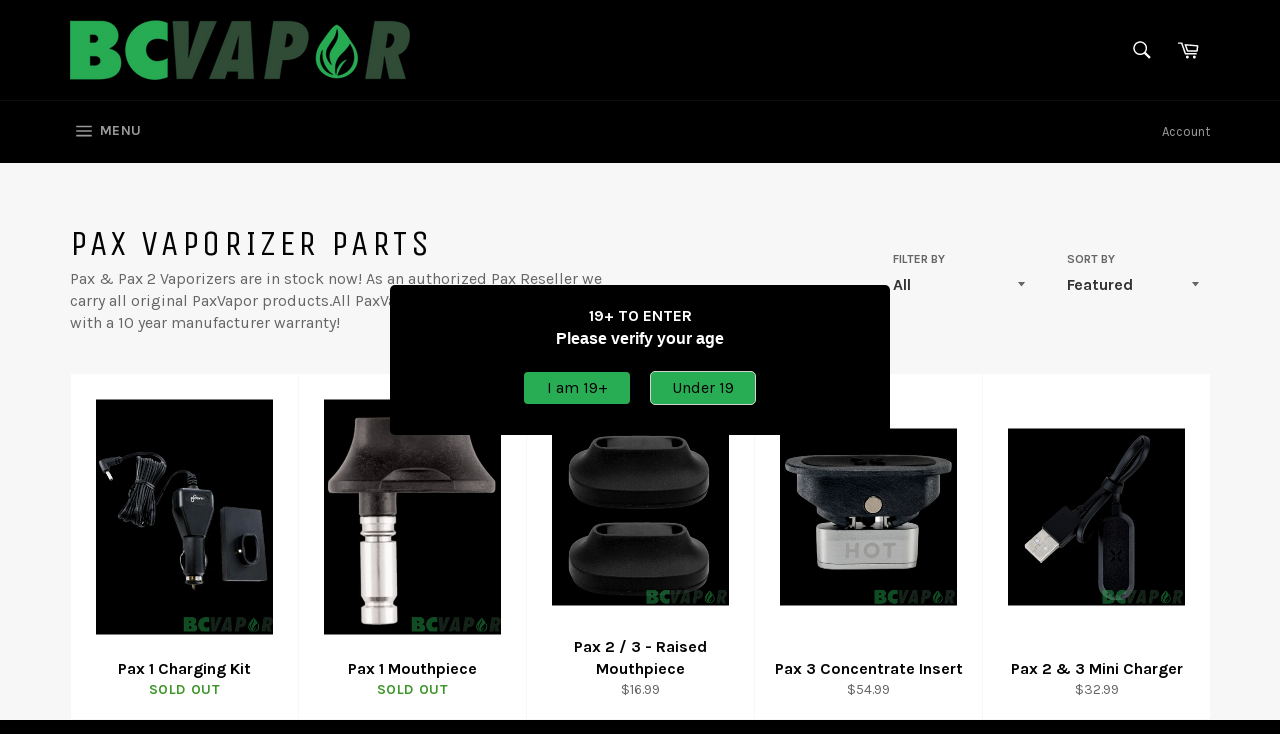

--- FILE ---
content_type: text/html; charset=utf-8
request_url: https://www.bcvapor.ca/collections/pax-by-ploom
body_size: 25457
content:
<!doctype html>
<!--[if IE 9]> <html class="ie9 no-js" lang="en"> <![endif]-->
<!--[if (gt IE 9)|!(IE)]><!--> <html class="no-js" lang="en"> <!--<![endif]-->
<head>

  <meta charset="utf-8">
  <meta http-equiv="X-UA-Compatible" content="IE=edge,chrome=1">
  <meta name="viewport" content="width=device-width,initial-scale=1">
  <meta name="theme-color" content="#000000">

  

  <link rel="canonical" href="https://www.bcvapor.ca/collections/pax-by-ploom">
  <title>
  Pax Vaporizer Parts &ndash; BCVapor
  </title>

  
    <meta name="description" content="Pax &amp;amp; Pax 2 Vaporizers are in stock now! As an authorized Pax Reseller we carry all original PaxVapor products.All PaxVapor products come equipped with a 10 year manufacturer warranty!">
  

  <!-- /snippets/social-meta-tags.liquid -->




<meta property="og:site_name" content="BCVapor">
<meta property="og:url" content="https://www.bcvapor.ca/collections/pax-by-ploom">
<meta property="og:title" content="Pax Vaporizer Parts">
<meta property="og:type" content="product.group">
<meta property="og:description" content="Pax &amp;amp; Pax 2 Vaporizers are in stock now! As an authorized Pax Reseller we carry all original PaxVapor products.All PaxVapor products come equipped with a 10 year manufacturer warranty!">





<meta name="twitter:card" content="summary_large_image">
<meta name="twitter:title" content="Pax Vaporizer Parts">
<meta name="twitter:description" content="Pax &amp;amp; Pax 2 Vaporizers are in stock now! As an authorized Pax Reseller we carry all original PaxVapor products.All PaxVapor products come equipped with a 10 year manufacturer warranty!">


  <script>
    document.documentElement.className = document.documentElement.className.replace('no-js', 'js');
  </script>

  <link href="//www.bcvapor.ca/cdn/shop/t/13/assets/theme.scss.css?v=177756183883029362561758834126" rel="stylesheet" type="text/css" media="all" />
  
  
  
  <link href="//fonts.googleapis.com/css?family=Karla:400,700" rel="stylesheet" type="text/css" media="all" />


  
    
    
    <link href="//fonts.googleapis.com/css?family=Unica+One:400,700" rel="stylesheet" type="text/css" media="all" />
  



  <script>
    window.theme = window.theme || {};

    theme.strings = {
      stockAvailable: "1 available",
      addToCart: "Add to Cart",
      soldOut: "Sold Out",
      unavailable: "Unavailable",
      noStockAvailable: "The item could not be added to your cart because there are not enough in stock.",
      willNotShipUntil: "Will not ship until [date]",
      willBeInStockAfter: "Will be in stock after [date]",
      totalCartDiscount: "You're saving [savings]",
      addressError: "Error looking up that address",
      addressNoResults: "No results for that address",
      addressQueryLimit: "You have exceeded the Google API usage limit. Consider upgrading to a \u003ca href=\"https:\/\/developers.google.com\/maps\/premium\/usage-limits\"\u003ePremium Plan\u003c\/a\u003e.",
      authError: "There was a problem authenticating your Google Maps API Key."
    };
  </script>

  <!--[if (gt IE 9)|!(IE)]><!--><script src="//www.bcvapor.ca/cdn/shop/t/13/assets/lazysizes.min.js?v=56045284683979784691519868681" async="async"></script><!--<![endif]-->
  <!--[if lte IE 9]><script src="//www.bcvapor.ca/cdn/shop/t/13/assets/lazysizes.min.js?v=56045284683979784691519868681"></script><![endif]-->

  

  <!--[if (gt IE 9)|!(IE)]><!--><script src="//www.bcvapor.ca/cdn/shop/t/13/assets/vendor.js?v=39418018684300761971519868681" defer="defer"></script><!--<![endif]-->
  <!--[if lt IE 9]><script src="//www.bcvapor.ca/cdn/shop/t/13/assets/vendor.js?v=39418018684300761971519868681"></script><![endif]-->

  

  <!--[if (gt IE 9)|!(IE)]><!--><script src="//www.bcvapor.ca/cdn/shop/t/13/assets/theme.js?v=31375712445608960711527168991" defer="defer"></script><!--<![endif]-->
  <!--[if lte IE 9]><script src="//www.bcvapor.ca/cdn/shop/t/13/assets/theme.js?v=31375712445608960711527168991"></script><![endif]-->

  <script>window.performance && window.performance.mark && window.performance.mark('shopify.content_for_header.start');</script><meta name="google-site-verification" content="LlDMiwVhJ5Bf8T3bwaBegAyY6a7139E_B5h92yqUHHs">
<meta id="shopify-digital-wallet" name="shopify-digital-wallet" content="/2071234/digital_wallets/dialog">
<link rel="alternate" type="application/atom+xml" title="Feed" href="/collections/pax-by-ploom.atom" />
<link rel="alternate" type="application/json+oembed" href="https://www.bcvapor.ca/collections/pax-by-ploom.oembed">
<script async="async" src="/checkouts/internal/preloads.js?locale=en-CA"></script>
<script id="shopify-features" type="application/json">{"accessToken":"bc6250f0d11ef566ea6c688d9736665e","betas":["rich-media-storefront-analytics"],"domain":"www.bcvapor.ca","predictiveSearch":true,"shopId":2071234,"locale":"en"}</script>
<script>var Shopify = Shopify || {};
Shopify.shop = "bc-vapo.myshopify.com";
Shopify.locale = "en";
Shopify.currency = {"active":"CAD","rate":"1.0"};
Shopify.country = "CA";
Shopify.theme = {"name":"Venture","id":12608667695,"schema_name":"Venture","schema_version":"4.3.1","theme_store_id":775,"role":"main"};
Shopify.theme.handle = "null";
Shopify.theme.style = {"id":null,"handle":null};
Shopify.cdnHost = "www.bcvapor.ca/cdn";
Shopify.routes = Shopify.routes || {};
Shopify.routes.root = "/";</script>
<script type="module">!function(o){(o.Shopify=o.Shopify||{}).modules=!0}(window);</script>
<script>!function(o){function n(){var o=[];function n(){o.push(Array.prototype.slice.apply(arguments))}return n.q=o,n}var t=o.Shopify=o.Shopify||{};t.loadFeatures=n(),t.autoloadFeatures=n()}(window);</script>
<script id="shop-js-analytics" type="application/json">{"pageType":"collection"}</script>
<script defer="defer" async type="module" src="//www.bcvapor.ca/cdn/shopifycloud/shop-js/modules/v2/client.init-shop-cart-sync_BT-GjEfc.en.esm.js"></script>
<script defer="defer" async type="module" src="//www.bcvapor.ca/cdn/shopifycloud/shop-js/modules/v2/chunk.common_D58fp_Oc.esm.js"></script>
<script defer="defer" async type="module" src="//www.bcvapor.ca/cdn/shopifycloud/shop-js/modules/v2/chunk.modal_xMitdFEc.esm.js"></script>
<script type="module">
  await import("//www.bcvapor.ca/cdn/shopifycloud/shop-js/modules/v2/client.init-shop-cart-sync_BT-GjEfc.en.esm.js");
await import("//www.bcvapor.ca/cdn/shopifycloud/shop-js/modules/v2/chunk.common_D58fp_Oc.esm.js");
await import("//www.bcvapor.ca/cdn/shopifycloud/shop-js/modules/v2/chunk.modal_xMitdFEc.esm.js");

  window.Shopify.SignInWithShop?.initShopCartSync?.({"fedCMEnabled":true,"windoidEnabled":true});

</script>
<script>(function() {
  var isLoaded = false;
  function asyncLoad() {
    if (isLoaded) return;
    isLoaded = true;
    var urls = ["https:\/\/metizapps.com\/ageverification\/agepopup?shop=bc-vapo.myshopify.com","\/\/staticw2.yotpo.com\/JbExxrvYMhyxPAOAkzLkQURnqkWlpygaKmfhLuvP\/widget.js?shop=bc-vapo.myshopify.com","https:\/\/sales.saio.io\/timer_scripts?shop=bc-vapo.myshopify.com","https:\/\/static.klaviyo.com\/onsite\/js\/klaviyo.js?company_id=XAeSSZ\u0026shop=bc-vapo.myshopify.com","https:\/\/upsell.conversionbear.com\/script?app=upsell\u0026shop=bc-vapo.myshopify.com"];
    for (var i = 0; i < urls.length; i++) {
      var s = document.createElement('script');
      s.type = 'text/javascript';
      s.async = true;
      s.src = urls[i];
      var x = document.getElementsByTagName('script')[0];
      x.parentNode.insertBefore(s, x);
    }
  };
  if(window.attachEvent) {
    window.attachEvent('onload', asyncLoad);
  } else {
    window.addEventListener('load', asyncLoad, false);
  }
})();</script>
<script id="__st">var __st={"a":2071234,"offset":-28800,"reqid":"121da7a9-216a-42d7-807c-51234200c748-1769073271","pageurl":"www.bcvapor.ca\/collections\/pax-by-ploom","u":"77b3fa1e34f3","p":"collection","rtyp":"collection","rid":63477316};</script>
<script>window.ShopifyPaypalV4VisibilityTracking = true;</script>
<script id="captcha-bootstrap">!function(){'use strict';const t='contact',e='account',n='new_comment',o=[[t,t],['blogs',n],['comments',n],[t,'customer']],c=[[e,'customer_login'],[e,'guest_login'],[e,'recover_customer_password'],[e,'create_customer']],r=t=>t.map((([t,e])=>`form[action*='/${t}']:not([data-nocaptcha='true']) input[name='form_type'][value='${e}']`)).join(','),a=t=>()=>t?[...document.querySelectorAll(t)].map((t=>t.form)):[];function s(){const t=[...o],e=r(t);return a(e)}const i='password',u='form_key',d=['recaptcha-v3-token','g-recaptcha-response','h-captcha-response',i],f=()=>{try{return window.sessionStorage}catch{return}},m='__shopify_v',_=t=>t.elements[u];function p(t,e,n=!1){try{const o=window.sessionStorage,c=JSON.parse(o.getItem(e)),{data:r}=function(t){const{data:e,action:n}=t;return t[m]||n?{data:e,action:n}:{data:t,action:n}}(c);for(const[e,n]of Object.entries(r))t.elements[e]&&(t.elements[e].value=n);n&&o.removeItem(e)}catch(o){console.error('form repopulation failed',{error:o})}}const l='form_type',E='cptcha';function T(t){t.dataset[E]=!0}const w=window,h=w.document,L='Shopify',v='ce_forms',y='captcha';let A=!1;((t,e)=>{const n=(g='f06e6c50-85a8-45c8-87d0-21a2b65856fe',I='https://cdn.shopify.com/shopifycloud/storefront-forms-hcaptcha/ce_storefront_forms_captcha_hcaptcha.v1.5.2.iife.js',D={infoText:'Protected by hCaptcha',privacyText:'Privacy',termsText:'Terms'},(t,e,n)=>{const o=w[L][v],c=o.bindForm;if(c)return c(t,g,e,D).then(n);var r;o.q.push([[t,g,e,D],n]),r=I,A||(h.body.append(Object.assign(h.createElement('script'),{id:'captcha-provider',async:!0,src:r})),A=!0)});var g,I,D;w[L]=w[L]||{},w[L][v]=w[L][v]||{},w[L][v].q=[],w[L][y]=w[L][y]||{},w[L][y].protect=function(t,e){n(t,void 0,e),T(t)},Object.freeze(w[L][y]),function(t,e,n,w,h,L){const[v,y,A,g]=function(t,e,n){const i=e?o:[],u=t?c:[],d=[...i,...u],f=r(d),m=r(i),_=r(d.filter((([t,e])=>n.includes(e))));return[a(f),a(m),a(_),s()]}(w,h,L),I=t=>{const e=t.target;return e instanceof HTMLFormElement?e:e&&e.form},D=t=>v().includes(t);t.addEventListener('submit',(t=>{const e=I(t);if(!e)return;const n=D(e)&&!e.dataset.hcaptchaBound&&!e.dataset.recaptchaBound,o=_(e),c=g().includes(e)&&(!o||!o.value);(n||c)&&t.preventDefault(),c&&!n&&(function(t){try{if(!f())return;!function(t){const e=f();if(!e)return;const n=_(t);if(!n)return;const o=n.value;o&&e.removeItem(o)}(t);const e=Array.from(Array(32),(()=>Math.random().toString(36)[2])).join('');!function(t,e){_(t)||t.append(Object.assign(document.createElement('input'),{type:'hidden',name:u})),t.elements[u].value=e}(t,e),function(t,e){const n=f();if(!n)return;const o=[...t.querySelectorAll(`input[type='${i}']`)].map((({name:t})=>t)),c=[...d,...o],r={};for(const[a,s]of new FormData(t).entries())c.includes(a)||(r[a]=s);n.setItem(e,JSON.stringify({[m]:1,action:t.action,data:r}))}(t,e)}catch(e){console.error('failed to persist form',e)}}(e),e.submit())}));const S=(t,e)=>{t&&!t.dataset[E]&&(n(t,e.some((e=>e===t))),T(t))};for(const o of['focusin','change'])t.addEventListener(o,(t=>{const e=I(t);D(e)&&S(e,y())}));const B=e.get('form_key'),M=e.get(l),P=B&&M;t.addEventListener('DOMContentLoaded',(()=>{const t=y();if(P)for(const e of t)e.elements[l].value===M&&p(e,B);[...new Set([...A(),...v().filter((t=>'true'===t.dataset.shopifyCaptcha))])].forEach((e=>S(e,t)))}))}(h,new URLSearchParams(w.location.search),n,t,e,['guest_login'])})(!0,!0)}();</script>
<script integrity="sha256-4kQ18oKyAcykRKYeNunJcIwy7WH5gtpwJnB7kiuLZ1E=" data-source-attribution="shopify.loadfeatures" defer="defer" src="//www.bcvapor.ca/cdn/shopifycloud/storefront/assets/storefront/load_feature-a0a9edcb.js" crossorigin="anonymous"></script>
<script data-source-attribution="shopify.dynamic_checkout.dynamic.init">var Shopify=Shopify||{};Shopify.PaymentButton=Shopify.PaymentButton||{isStorefrontPortableWallets:!0,init:function(){window.Shopify.PaymentButton.init=function(){};var t=document.createElement("script");t.src="https://www.bcvapor.ca/cdn/shopifycloud/portable-wallets/latest/portable-wallets.en.js",t.type="module",document.head.appendChild(t)}};
</script>
<script data-source-attribution="shopify.dynamic_checkout.buyer_consent">
  function portableWalletsHideBuyerConsent(e){var t=document.getElementById("shopify-buyer-consent"),n=document.getElementById("shopify-subscription-policy-button");t&&n&&(t.classList.add("hidden"),t.setAttribute("aria-hidden","true"),n.removeEventListener("click",e))}function portableWalletsShowBuyerConsent(e){var t=document.getElementById("shopify-buyer-consent"),n=document.getElementById("shopify-subscription-policy-button");t&&n&&(t.classList.remove("hidden"),t.removeAttribute("aria-hidden"),n.addEventListener("click",e))}window.Shopify?.PaymentButton&&(window.Shopify.PaymentButton.hideBuyerConsent=portableWalletsHideBuyerConsent,window.Shopify.PaymentButton.showBuyerConsent=portableWalletsShowBuyerConsent);
</script>
<script data-source-attribution="shopify.dynamic_checkout.cart.bootstrap">document.addEventListener("DOMContentLoaded",(function(){function t(){return document.querySelector("shopify-accelerated-checkout-cart, shopify-accelerated-checkout")}if(t())Shopify.PaymentButton.init();else{new MutationObserver((function(e,n){t()&&(Shopify.PaymentButton.init(),n.disconnect())})).observe(document.body,{childList:!0,subtree:!0})}}));
</script>

<script>window.performance && window.performance.mark && window.performance.mark('shopify.content_for_header.end');</script>
<!--Gem_Page_Header_Script-->
    


<!--End_Gem_Page_Header_Script-->
<link href="https://monorail-edge.shopifysvc.com" rel="dns-prefetch">
<script>(function(){if ("sendBeacon" in navigator && "performance" in window) {try {var session_token_from_headers = performance.getEntriesByType('navigation')[0].serverTiming.find(x => x.name == '_s').description;} catch {var session_token_from_headers = undefined;}var session_cookie_matches = document.cookie.match(/_shopify_s=([^;]*)/);var session_token_from_cookie = session_cookie_matches && session_cookie_matches.length === 2 ? session_cookie_matches[1] : "";var session_token = session_token_from_headers || session_token_from_cookie || "";function handle_abandonment_event(e) {var entries = performance.getEntries().filter(function(entry) {return /monorail-edge.shopifysvc.com/.test(entry.name);});if (!window.abandonment_tracked && entries.length === 0) {window.abandonment_tracked = true;var currentMs = Date.now();var navigation_start = performance.timing.navigationStart;var payload = {shop_id: 2071234,url: window.location.href,navigation_start,duration: currentMs - navigation_start,session_token,page_type: "collection"};window.navigator.sendBeacon("https://monorail-edge.shopifysvc.com/v1/produce", JSON.stringify({schema_id: "online_store_buyer_site_abandonment/1.1",payload: payload,metadata: {event_created_at_ms: currentMs,event_sent_at_ms: currentMs}}));}}window.addEventListener('pagehide', handle_abandonment_event);}}());</script>
<script id="web-pixels-manager-setup">(function e(e,d,r,n,o){if(void 0===o&&(o={}),!Boolean(null===(a=null===(i=window.Shopify)||void 0===i?void 0:i.analytics)||void 0===a?void 0:a.replayQueue)){var i,a;window.Shopify=window.Shopify||{};var t=window.Shopify;t.analytics=t.analytics||{};var s=t.analytics;s.replayQueue=[],s.publish=function(e,d,r){return s.replayQueue.push([e,d,r]),!0};try{self.performance.mark("wpm:start")}catch(e){}var l=function(){var e={modern:/Edge?\/(1{2}[4-9]|1[2-9]\d|[2-9]\d{2}|\d{4,})\.\d+(\.\d+|)|Firefox\/(1{2}[4-9]|1[2-9]\d|[2-9]\d{2}|\d{4,})\.\d+(\.\d+|)|Chrom(ium|e)\/(9{2}|\d{3,})\.\d+(\.\d+|)|(Maci|X1{2}).+ Version\/(15\.\d+|(1[6-9]|[2-9]\d|\d{3,})\.\d+)([,.]\d+|)( \(\w+\)|)( Mobile\/\w+|) Safari\/|Chrome.+OPR\/(9{2}|\d{3,})\.\d+\.\d+|(CPU[ +]OS|iPhone[ +]OS|CPU[ +]iPhone|CPU IPhone OS|CPU iPad OS)[ +]+(15[._]\d+|(1[6-9]|[2-9]\d|\d{3,})[._]\d+)([._]\d+|)|Android:?[ /-](13[3-9]|1[4-9]\d|[2-9]\d{2}|\d{4,})(\.\d+|)(\.\d+|)|Android.+Firefox\/(13[5-9]|1[4-9]\d|[2-9]\d{2}|\d{4,})\.\d+(\.\d+|)|Android.+Chrom(ium|e)\/(13[3-9]|1[4-9]\d|[2-9]\d{2}|\d{4,})\.\d+(\.\d+|)|SamsungBrowser\/([2-9]\d|\d{3,})\.\d+/,legacy:/Edge?\/(1[6-9]|[2-9]\d|\d{3,})\.\d+(\.\d+|)|Firefox\/(5[4-9]|[6-9]\d|\d{3,})\.\d+(\.\d+|)|Chrom(ium|e)\/(5[1-9]|[6-9]\d|\d{3,})\.\d+(\.\d+|)([\d.]+$|.*Safari\/(?![\d.]+ Edge\/[\d.]+$))|(Maci|X1{2}).+ Version\/(10\.\d+|(1[1-9]|[2-9]\d|\d{3,})\.\d+)([,.]\d+|)( \(\w+\)|)( Mobile\/\w+|) Safari\/|Chrome.+OPR\/(3[89]|[4-9]\d|\d{3,})\.\d+\.\d+|(CPU[ +]OS|iPhone[ +]OS|CPU[ +]iPhone|CPU IPhone OS|CPU iPad OS)[ +]+(10[._]\d+|(1[1-9]|[2-9]\d|\d{3,})[._]\d+)([._]\d+|)|Android:?[ /-](13[3-9]|1[4-9]\d|[2-9]\d{2}|\d{4,})(\.\d+|)(\.\d+|)|Mobile Safari.+OPR\/([89]\d|\d{3,})\.\d+\.\d+|Android.+Firefox\/(13[5-9]|1[4-9]\d|[2-9]\d{2}|\d{4,})\.\d+(\.\d+|)|Android.+Chrom(ium|e)\/(13[3-9]|1[4-9]\d|[2-9]\d{2}|\d{4,})\.\d+(\.\d+|)|Android.+(UC? ?Browser|UCWEB|U3)[ /]?(15\.([5-9]|\d{2,})|(1[6-9]|[2-9]\d|\d{3,})\.\d+)\.\d+|SamsungBrowser\/(5\.\d+|([6-9]|\d{2,})\.\d+)|Android.+MQ{2}Browser\/(14(\.(9|\d{2,})|)|(1[5-9]|[2-9]\d|\d{3,})(\.\d+|))(\.\d+|)|K[Aa][Ii]OS\/(3\.\d+|([4-9]|\d{2,})\.\d+)(\.\d+|)/},d=e.modern,r=e.legacy,n=navigator.userAgent;return n.match(d)?"modern":n.match(r)?"legacy":"unknown"}(),u="modern"===l?"modern":"legacy",c=(null!=n?n:{modern:"",legacy:""})[u],f=function(e){return[e.baseUrl,"/wpm","/b",e.hashVersion,"modern"===e.buildTarget?"m":"l",".js"].join("")}({baseUrl:d,hashVersion:r,buildTarget:u}),m=function(e){var d=e.version,r=e.bundleTarget,n=e.surface,o=e.pageUrl,i=e.monorailEndpoint;return{emit:function(e){var a=e.status,t=e.errorMsg,s=(new Date).getTime(),l=JSON.stringify({metadata:{event_sent_at_ms:s},events:[{schema_id:"web_pixels_manager_load/3.1",payload:{version:d,bundle_target:r,page_url:o,status:a,surface:n,error_msg:t},metadata:{event_created_at_ms:s}}]});if(!i)return console&&console.warn&&console.warn("[Web Pixels Manager] No Monorail endpoint provided, skipping logging."),!1;try{return self.navigator.sendBeacon.bind(self.navigator)(i,l)}catch(e){}var u=new XMLHttpRequest;try{return u.open("POST",i,!0),u.setRequestHeader("Content-Type","text/plain"),u.send(l),!0}catch(e){return console&&console.warn&&console.warn("[Web Pixels Manager] Got an unhandled error while logging to Monorail."),!1}}}}({version:r,bundleTarget:l,surface:e.surface,pageUrl:self.location.href,monorailEndpoint:e.monorailEndpoint});try{o.browserTarget=l,function(e){var d=e.src,r=e.async,n=void 0===r||r,o=e.onload,i=e.onerror,a=e.sri,t=e.scriptDataAttributes,s=void 0===t?{}:t,l=document.createElement("script"),u=document.querySelector("head"),c=document.querySelector("body");if(l.async=n,l.src=d,a&&(l.integrity=a,l.crossOrigin="anonymous"),s)for(var f in s)if(Object.prototype.hasOwnProperty.call(s,f))try{l.dataset[f]=s[f]}catch(e){}if(o&&l.addEventListener("load",o),i&&l.addEventListener("error",i),u)u.appendChild(l);else{if(!c)throw new Error("Did not find a head or body element to append the script");c.appendChild(l)}}({src:f,async:!0,onload:function(){if(!function(){var e,d;return Boolean(null===(d=null===(e=window.Shopify)||void 0===e?void 0:e.analytics)||void 0===d?void 0:d.initialized)}()){var d=window.webPixelsManager.init(e)||void 0;if(d){var r=window.Shopify.analytics;r.replayQueue.forEach((function(e){var r=e[0],n=e[1],o=e[2];d.publishCustomEvent(r,n,o)})),r.replayQueue=[],r.publish=d.publishCustomEvent,r.visitor=d.visitor,r.initialized=!0}}},onerror:function(){return m.emit({status:"failed",errorMsg:"".concat(f," has failed to load")})},sri:function(e){var d=/^sha384-[A-Za-z0-9+/=]+$/;return"string"==typeof e&&d.test(e)}(c)?c:"",scriptDataAttributes:o}),m.emit({status:"loading"})}catch(e){m.emit({status:"failed",errorMsg:(null==e?void 0:e.message)||"Unknown error"})}}})({shopId: 2071234,storefrontBaseUrl: "https://www.bcvapor.ca",extensionsBaseUrl: "https://extensions.shopifycdn.com/cdn/shopifycloud/web-pixels-manager",monorailEndpoint: "https://monorail-edge.shopifysvc.com/unstable/produce_batch",surface: "storefront-renderer",enabledBetaFlags: ["2dca8a86"],webPixelsConfigList: [{"id":"1468792986","configuration":"{\"yotpoStoreId\":\"JbExxrvYMhyxPAOAkzLkQURnqkWlpygaKmfhLuvP\"}","eventPayloadVersion":"v1","runtimeContext":"STRICT","scriptVersion":"8bb37a256888599d9a3d57f0551d3859","type":"APP","apiClientId":70132,"privacyPurposes":["ANALYTICS","MARKETING","SALE_OF_DATA"],"dataSharingAdjustments":{"protectedCustomerApprovalScopes":["read_customer_address","read_customer_email","read_customer_name","read_customer_personal_data","read_customer_phone"]}},{"id":"655032474","configuration":"{\"config\":\"{\\\"pixel_id\\\":\\\"GT-NFRP3JQ\\\",\\\"target_country\\\":\\\"CA\\\",\\\"gtag_events\\\":[{\\\"type\\\":\\\"purchase\\\",\\\"action_label\\\":\\\"MC-YREDEGR2HM\\\"},{\\\"type\\\":\\\"page_view\\\",\\\"action_label\\\":\\\"MC-YREDEGR2HM\\\"},{\\\"type\\\":\\\"view_item\\\",\\\"action_label\\\":\\\"MC-YREDEGR2HM\\\"}],\\\"enable_monitoring_mode\\\":false}\"}","eventPayloadVersion":"v1","runtimeContext":"OPEN","scriptVersion":"b2a88bafab3e21179ed38636efcd8a93","type":"APP","apiClientId":1780363,"privacyPurposes":[],"dataSharingAdjustments":{"protectedCustomerApprovalScopes":["read_customer_address","read_customer_email","read_customer_name","read_customer_personal_data","read_customer_phone"]}},{"id":"144113818","configuration":"{\"pixel_id\":\"1370396459972659\",\"pixel_type\":\"facebook_pixel\",\"metaapp_system_user_token\":\"-\"}","eventPayloadVersion":"v1","runtimeContext":"OPEN","scriptVersion":"ca16bc87fe92b6042fbaa3acc2fbdaa6","type":"APP","apiClientId":2329312,"privacyPurposes":["ANALYTICS","MARKETING","SALE_OF_DATA"],"dataSharingAdjustments":{"protectedCustomerApprovalScopes":["read_customer_address","read_customer_email","read_customer_name","read_customer_personal_data","read_customer_phone"]}},{"id":"131072154","eventPayloadVersion":"v1","runtimeContext":"LAX","scriptVersion":"1","type":"CUSTOM","privacyPurposes":["ANALYTICS"],"name":"Google Analytics tag (migrated)"},{"id":"shopify-app-pixel","configuration":"{}","eventPayloadVersion":"v1","runtimeContext":"STRICT","scriptVersion":"0450","apiClientId":"shopify-pixel","type":"APP","privacyPurposes":["ANALYTICS","MARKETING"]},{"id":"shopify-custom-pixel","eventPayloadVersion":"v1","runtimeContext":"LAX","scriptVersion":"0450","apiClientId":"shopify-pixel","type":"CUSTOM","privacyPurposes":["ANALYTICS","MARKETING"]}],isMerchantRequest: false,initData: {"shop":{"name":"BCVapor","paymentSettings":{"currencyCode":"CAD"},"myshopifyDomain":"bc-vapo.myshopify.com","countryCode":"CA","storefrontUrl":"https:\/\/www.bcvapor.ca"},"customer":null,"cart":null,"checkout":null,"productVariants":[],"purchasingCompany":null},},"https://www.bcvapor.ca/cdn","fcfee988w5aeb613cpc8e4bc33m6693e112",{"modern":"","legacy":""},{"shopId":"2071234","storefrontBaseUrl":"https:\/\/www.bcvapor.ca","extensionBaseUrl":"https:\/\/extensions.shopifycdn.com\/cdn\/shopifycloud\/web-pixels-manager","surface":"storefront-renderer","enabledBetaFlags":"[\"2dca8a86\"]","isMerchantRequest":"false","hashVersion":"fcfee988w5aeb613cpc8e4bc33m6693e112","publish":"custom","events":"[[\"page_viewed\",{}],[\"collection_viewed\",{\"collection\":{\"id\":\"63477316\",\"title\":\"Pax Vaporizer Parts\",\"productVariants\":[{\"price\":{\"amount\":24.99,\"currencyCode\":\"CAD\"},\"product\":{\"title\":\"Pax 1 Charging Kit\",\"vendor\":\"BCVapor\",\"id\":\"6145449230490\",\"untranslatedTitle\":\"Pax 1 Charging Kit\",\"url\":\"\/products\/pax-1-charging-kit\",\"type\":\"\"},\"id\":\"37853879533722\",\"image\":{\"src\":\"\/\/www.bcvapor.ca\/cdn\/shop\/products\/Pax1ChargingKit.png?v=1612848340\"},\"sku\":\"\",\"title\":\"Default Title\",\"untranslatedTitle\":\"Default Title\"},{\"price\":{\"amount\":19.99,\"currencyCode\":\"CAD\"},\"product\":{\"title\":\"Pax 1 Mouthpiece\",\"vendor\":\"GL\",\"id\":\"6145464598682\",\"untranslatedTitle\":\"Pax 1 Mouthpiece\",\"url\":\"\/products\/pax-1-mouthpiece\",\"type\":\"Accessorie\"},\"id\":\"37853904961690\",\"image\":{\"src\":\"\/\/www.bcvapor.ca\/cdn\/shop\/products\/Pax1Mouthpiece.png?v=1612848514\"},\"sku\":\"\",\"title\":\"Default Title\",\"untranslatedTitle\":\"Default Title\"},{\"price\":{\"amount\":16.99,\"currencyCode\":\"CAD\"},\"product\":{\"title\":\"Pax 2 \/ 3 - Raised Mouthpiece\",\"vendor\":\"GL\",\"id\":\"933482116\",\"untranslatedTitle\":\"Pax 2 \/ 3 - Raised Mouthpiece\",\"url\":\"\/products\/pax-2-vaporizer-raised-mouthpiece\",\"type\":\"Parts\"},\"id\":\"3638415620\",\"image\":{\"src\":\"\/\/www.bcvapor.ca\/cdn\/shop\/products\/Pax2_3-RaisedMouthpiece.png?v=1607579746\"},\"sku\":\"\",\"title\":\"Default Title\",\"untranslatedTitle\":\"Default Title\"},{\"price\":{\"amount\":54.99,\"currencyCode\":\"CAD\"},\"product\":{\"title\":\"Pax 3 Concentrate Insert\",\"vendor\":\"GL\",\"id\":\"1050977304623\",\"untranslatedTitle\":\"Pax 3 Concentrate Insert\",\"url\":\"\/products\/pax-3-concentrate-insert\",\"type\":\"Parts\"},\"id\":\"9884133130287\",\"image\":{\"src\":\"\/\/www.bcvapor.ca\/cdn\/shop\/products\/Pax3ConcentrateInsert.png?v=1607580267\"},\"sku\":\"\",\"title\":\"Default Title\",\"untranslatedTitle\":\"Default Title\"},{\"price\":{\"amount\":32.99,\"currencyCode\":\"CAD\"},\"product\":{\"title\":\"Pax 2 \u0026 3 Mini Charger\",\"vendor\":\"GL\",\"id\":\"5479269040282\",\"untranslatedTitle\":\"Pax 2 \u0026 3 Mini Charger\",\"url\":\"\/products\/pax-mini-charger\",\"type\":\"Accessories\"},\"id\":\"35164604792986\",\"image\":{\"src\":\"\/\/www.bcvapor.ca\/cdn\/shop\/products\/PaxMiniCharger.png?v=1607580350\"},\"sku\":\"\",\"title\":\"Default Title\",\"untranslatedTitle\":\"Default Title\"},{\"price\":{\"amount\":16.99,\"currencyCode\":\"CAD\"},\"product\":{\"title\":\"Pax 2 \/ 3 - Half Pack Oven Lid\",\"vendor\":\"GL\",\"id\":\"12098065476\",\"untranslatedTitle\":\"Pax 2 \/ 3 - Half Pack Oven Lid\",\"url\":\"\/products\/pax-2-half-pack-oven-lid\",\"type\":\"Parts\"},\"id\":\"52756376132\",\"image\":{\"src\":\"\/\/www.bcvapor.ca\/cdn\/shop\/products\/Pax2_3-HalfPackOvenLid.png?v=1607579319\"},\"sku\":\"\",\"title\":\"Default Title\",\"untranslatedTitle\":\"Default Title\"},{\"price\":{\"amount\":16.99,\"currencyCode\":\"CAD\"},\"product\":{\"title\":\"Pax 2 - Flat Mouthpiece (Pack of 2)\",\"vendor\":\"GL\",\"id\":\"41036382212\",\"untranslatedTitle\":\"Pax 2 - Flat Mouthpiece (Pack of 2)\",\"url\":\"\/products\/pax-2-flat-mouthpiece-pack-of-2\",\"type\":\"Parts\"},\"id\":\"245854109700\",\"image\":{\"src\":\"\/\/www.bcvapor.ca\/cdn\/shop\/products\/Pax2-FlatMouthpiece_Packof2.png?v=1607578913\"},\"sku\":\"\",\"title\":\"Default Title\",\"untranslatedTitle\":\"Default Title\"},{\"price\":{\"amount\":12.99,\"currencyCode\":\"CAD\"},\"product\":{\"title\":\"Pax 2 \/ 3 Multi-Tool\",\"vendor\":\"GL\",\"id\":\"140783779844\",\"untranslatedTitle\":\"Pax 2 \/ 3 Multi-Tool\",\"url\":\"\/products\/pax-2-pax-3-mutli-tool\",\"type\":\"Parts\"},\"id\":\"652875137028\",\"image\":{\"src\":\"\/\/www.bcvapor.ca\/cdn\/shop\/products\/Pax2_3Multi-Tool.png?v=1607580061\"},\"sku\":\"\",\"title\":\"Default Title\",\"untranslatedTitle\":\"Default Title\"},{\"price\":{\"amount\":9.99,\"currencyCode\":\"CAD\"},\"product\":{\"title\":\"Pax 3 Concentrate Insert Replacement Lid \u0026 O-Rings\",\"vendor\":\"GL\",\"id\":\"6054429261978\",\"untranslatedTitle\":\"Pax 3 Concentrate Insert Replacement Lid \u0026 O-Rings\",\"url\":\"\/products\/pax-3-concentrate-insert-replacement-lid-o-rings\",\"type\":\"Parts\"},\"id\":\"37517205176474\",\"image\":{\"src\":\"\/\/www.bcvapor.ca\/cdn\/shop\/products\/Pax3ConcentrateInsertReplacementLid_O-Ringsonlinecanada.png?v=1610007851\"},\"sku\":\"\",\"title\":\"Default Title\",\"untranslatedTitle\":\"Default Title\"},{\"price\":{\"amount\":17.99,\"currencyCode\":\"CAD\"},\"product\":{\"title\":\"Pax 2 \/ 3 - Cleaning Kit\",\"vendor\":\"GL\",\"id\":\"934748740\",\"untranslatedTitle\":\"Pax 2 \/ 3 - Cleaning Kit\",\"url\":\"\/products\/pax-2-cleaning-kit\",\"type\":\"Parts\"},\"id\":\"3645615556\",\"image\":{\"src\":\"\/\/www.bcvapor.ca\/cdn\/shop\/products\/PAX2_3CleaningKit.png?v=1621629236\"},\"sku\":\"\",\"title\":\"Default Title\",\"untranslatedTitle\":\"Default Title\"},{\"price\":{\"amount\":12.99,\"currencyCode\":\"CAD\"},\"product\":{\"title\":\"Pax 2 \/ 3 - Replacement Screens Set\",\"vendor\":\"GL\",\"id\":\"935124356\",\"untranslatedTitle\":\"Pax 2 \/ 3 - Replacement Screens Set\",\"url\":\"\/products\/pax-2-replacement-screens-set\",\"type\":\"Parts\"},\"id\":\"3646548932\",\"image\":{\"src\":\"\/\/www.bcvapor.ca\/cdn\/shop\/products\/Pax2_3-ReplacementScreensSet.png?v=1607579832\"},\"sku\":\"\",\"title\":\"Default Title\",\"untranslatedTitle\":\"Default Title\"},{\"price\":{\"amount\":16.99,\"currencyCode\":\"CAD\"},\"product\":{\"title\":\"Pax 2 \/ 3 - Flat Oven Lid\",\"vendor\":\"GL\",\"id\":\"934956292\",\"untranslatedTitle\":\"Pax 2 \/ 3 - Flat Oven Lid\",\"url\":\"\/products\/pax-2-replacement-oven-lid\",\"type\":\"Parts\"},\"id\":\"3646213828\",\"image\":{\"src\":\"\/\/www.bcvapor.ca\/cdn\/shop\/products\/Pax2_3-OvenLid.png?v=1607579479\"},\"sku\":\"\",\"title\":\"Default Title\",\"untranslatedTitle\":\"Default Title\"}]}}]]"});</script><script>
  window.ShopifyAnalytics = window.ShopifyAnalytics || {};
  window.ShopifyAnalytics.meta = window.ShopifyAnalytics.meta || {};
  window.ShopifyAnalytics.meta.currency = 'CAD';
  var meta = {"products":[{"id":6145449230490,"gid":"gid:\/\/shopify\/Product\/6145449230490","vendor":"BCVapor","type":"","handle":"pax-1-charging-kit","variants":[{"id":37853879533722,"price":2499,"name":"Pax 1 Charging Kit","public_title":null,"sku":""}],"remote":false},{"id":6145464598682,"gid":"gid:\/\/shopify\/Product\/6145464598682","vendor":"GL","type":"Accessorie","handle":"pax-1-mouthpiece","variants":[{"id":37853904961690,"price":1999,"name":"Pax 1 Mouthpiece","public_title":null,"sku":""}],"remote":false},{"id":933482116,"gid":"gid:\/\/shopify\/Product\/933482116","vendor":"GL","type":"Parts","handle":"pax-2-vaporizer-raised-mouthpiece","variants":[{"id":3638415620,"price":1699,"name":"Pax 2 \/ 3 - Raised Mouthpiece","public_title":null,"sku":""}],"remote":false},{"id":1050977304623,"gid":"gid:\/\/shopify\/Product\/1050977304623","vendor":"GL","type":"Parts","handle":"pax-3-concentrate-insert","variants":[{"id":9884133130287,"price":5499,"name":"Pax 3 Concentrate Insert","public_title":null,"sku":""}],"remote":false},{"id":5479269040282,"gid":"gid:\/\/shopify\/Product\/5479269040282","vendor":"GL","type":"Accessories","handle":"pax-mini-charger","variants":[{"id":35164604792986,"price":3299,"name":"Pax 2 \u0026 3 Mini Charger","public_title":null,"sku":""}],"remote":false},{"id":12098065476,"gid":"gid:\/\/shopify\/Product\/12098065476","vendor":"GL","type":"Parts","handle":"pax-2-half-pack-oven-lid","variants":[{"id":52756376132,"price":1699,"name":"Pax 2 \/ 3 - Half Pack Oven Lid","public_title":null,"sku":""}],"remote":false},{"id":41036382212,"gid":"gid:\/\/shopify\/Product\/41036382212","vendor":"GL","type":"Parts","handle":"pax-2-flat-mouthpiece-pack-of-2","variants":[{"id":245854109700,"price":1699,"name":"Pax 2 - Flat Mouthpiece (Pack of 2)","public_title":null,"sku":""}],"remote":false},{"id":140783779844,"gid":"gid:\/\/shopify\/Product\/140783779844","vendor":"GL","type":"Parts","handle":"pax-2-pax-3-mutli-tool","variants":[{"id":652875137028,"price":1299,"name":"Pax 2 \/ 3 Multi-Tool","public_title":null,"sku":""}],"remote":false},{"id":6054429261978,"gid":"gid:\/\/shopify\/Product\/6054429261978","vendor":"GL","type":"Parts","handle":"pax-3-concentrate-insert-replacement-lid-o-rings","variants":[{"id":37517205176474,"price":999,"name":"Pax 3 Concentrate Insert Replacement Lid \u0026 O-Rings","public_title":null,"sku":""}],"remote":false},{"id":934748740,"gid":"gid:\/\/shopify\/Product\/934748740","vendor":"GL","type":"Parts","handle":"pax-2-cleaning-kit","variants":[{"id":3645615556,"price":1799,"name":"Pax 2 \/ 3 - Cleaning Kit","public_title":null,"sku":""}],"remote":false},{"id":935124356,"gid":"gid:\/\/shopify\/Product\/935124356","vendor":"GL","type":"Parts","handle":"pax-2-replacement-screens-set","variants":[{"id":3646548932,"price":1299,"name":"Pax 2 \/ 3 - Replacement Screens Set","public_title":null,"sku":""}],"remote":false},{"id":934956292,"gid":"gid:\/\/shopify\/Product\/934956292","vendor":"GL","type":"Parts","handle":"pax-2-replacement-oven-lid","variants":[{"id":3646213828,"price":1699,"name":"Pax 2 \/ 3 - Flat Oven Lid","public_title":null,"sku":""}],"remote":false}],"page":{"pageType":"collection","resourceType":"collection","resourceId":63477316,"requestId":"121da7a9-216a-42d7-807c-51234200c748-1769073271"}};
  for (var attr in meta) {
    window.ShopifyAnalytics.meta[attr] = meta[attr];
  }
</script>
<script class="analytics">
  (function () {
    var customDocumentWrite = function(content) {
      var jquery = null;

      if (window.jQuery) {
        jquery = window.jQuery;
      } else if (window.Checkout && window.Checkout.$) {
        jquery = window.Checkout.$;
      }

      if (jquery) {
        jquery('body').append(content);
      }
    };

    var hasLoggedConversion = function(token) {
      if (token) {
        return document.cookie.indexOf('loggedConversion=' + token) !== -1;
      }
      return false;
    }

    var setCookieIfConversion = function(token) {
      if (token) {
        var twoMonthsFromNow = new Date(Date.now());
        twoMonthsFromNow.setMonth(twoMonthsFromNow.getMonth() + 2);

        document.cookie = 'loggedConversion=' + token + '; expires=' + twoMonthsFromNow;
      }
    }

    var trekkie = window.ShopifyAnalytics.lib = window.trekkie = window.trekkie || [];
    if (trekkie.integrations) {
      return;
    }
    trekkie.methods = [
      'identify',
      'page',
      'ready',
      'track',
      'trackForm',
      'trackLink'
    ];
    trekkie.factory = function(method) {
      return function() {
        var args = Array.prototype.slice.call(arguments);
        args.unshift(method);
        trekkie.push(args);
        return trekkie;
      };
    };
    for (var i = 0; i < trekkie.methods.length; i++) {
      var key = trekkie.methods[i];
      trekkie[key] = trekkie.factory(key);
    }
    trekkie.load = function(config) {
      trekkie.config = config || {};
      trekkie.config.initialDocumentCookie = document.cookie;
      var first = document.getElementsByTagName('script')[0];
      var script = document.createElement('script');
      script.type = 'text/javascript';
      script.onerror = function(e) {
        var scriptFallback = document.createElement('script');
        scriptFallback.type = 'text/javascript';
        scriptFallback.onerror = function(error) {
                var Monorail = {
      produce: function produce(monorailDomain, schemaId, payload) {
        var currentMs = new Date().getTime();
        var event = {
          schema_id: schemaId,
          payload: payload,
          metadata: {
            event_created_at_ms: currentMs,
            event_sent_at_ms: currentMs
          }
        };
        return Monorail.sendRequest("https://" + monorailDomain + "/v1/produce", JSON.stringify(event));
      },
      sendRequest: function sendRequest(endpointUrl, payload) {
        // Try the sendBeacon API
        if (window && window.navigator && typeof window.navigator.sendBeacon === 'function' && typeof window.Blob === 'function' && !Monorail.isIos12()) {
          var blobData = new window.Blob([payload], {
            type: 'text/plain'
          });

          if (window.navigator.sendBeacon(endpointUrl, blobData)) {
            return true;
          } // sendBeacon was not successful

        } // XHR beacon

        var xhr = new XMLHttpRequest();

        try {
          xhr.open('POST', endpointUrl);
          xhr.setRequestHeader('Content-Type', 'text/plain');
          xhr.send(payload);
        } catch (e) {
          console.log(e);
        }

        return false;
      },
      isIos12: function isIos12() {
        return window.navigator.userAgent.lastIndexOf('iPhone; CPU iPhone OS 12_') !== -1 || window.navigator.userAgent.lastIndexOf('iPad; CPU OS 12_') !== -1;
      }
    };
    Monorail.produce('monorail-edge.shopifysvc.com',
      'trekkie_storefront_load_errors/1.1',
      {shop_id: 2071234,
      theme_id: 12608667695,
      app_name: "storefront",
      context_url: window.location.href,
      source_url: "//www.bcvapor.ca/cdn/s/trekkie.storefront.1bbfab421998800ff09850b62e84b8915387986d.min.js"});

        };
        scriptFallback.async = true;
        scriptFallback.src = '//www.bcvapor.ca/cdn/s/trekkie.storefront.1bbfab421998800ff09850b62e84b8915387986d.min.js';
        first.parentNode.insertBefore(scriptFallback, first);
      };
      script.async = true;
      script.src = '//www.bcvapor.ca/cdn/s/trekkie.storefront.1bbfab421998800ff09850b62e84b8915387986d.min.js';
      first.parentNode.insertBefore(script, first);
    };
    trekkie.load(
      {"Trekkie":{"appName":"storefront","development":false,"defaultAttributes":{"shopId":2071234,"isMerchantRequest":null,"themeId":12608667695,"themeCityHash":"6572730431702890321","contentLanguage":"en","currency":"CAD","eventMetadataId":"15efb6ae-3693-4bdb-b4dc-e8ef2977f274"},"isServerSideCookieWritingEnabled":true,"monorailRegion":"shop_domain","enabledBetaFlags":["65f19447"]},"Session Attribution":{},"S2S":{"facebookCapiEnabled":true,"source":"trekkie-storefront-renderer","apiClientId":580111}}
    );

    var loaded = false;
    trekkie.ready(function() {
      if (loaded) return;
      loaded = true;

      window.ShopifyAnalytics.lib = window.trekkie;

      var originalDocumentWrite = document.write;
      document.write = customDocumentWrite;
      try { window.ShopifyAnalytics.merchantGoogleAnalytics.call(this); } catch(error) {};
      document.write = originalDocumentWrite;

      window.ShopifyAnalytics.lib.page(null,{"pageType":"collection","resourceType":"collection","resourceId":63477316,"requestId":"121da7a9-216a-42d7-807c-51234200c748-1769073271","shopifyEmitted":true});

      var match = window.location.pathname.match(/checkouts\/(.+)\/(thank_you|post_purchase)/)
      var token = match? match[1]: undefined;
      if (!hasLoggedConversion(token)) {
        setCookieIfConversion(token);
        window.ShopifyAnalytics.lib.track("Viewed Product Category",{"currency":"CAD","category":"Collection: pax-by-ploom","collectionName":"pax-by-ploom","collectionId":63477316,"nonInteraction":true},undefined,undefined,{"shopifyEmitted":true});
      }
    });


        var eventsListenerScript = document.createElement('script');
        eventsListenerScript.async = true;
        eventsListenerScript.src = "//www.bcvapor.ca/cdn/shopifycloud/storefront/assets/shop_events_listener-3da45d37.js";
        document.getElementsByTagName('head')[0].appendChild(eventsListenerScript);

})();</script>
  <script>
  if (!window.ga || (window.ga && typeof window.ga !== 'function')) {
    window.ga = function ga() {
      (window.ga.q = window.ga.q || []).push(arguments);
      if (window.Shopify && window.Shopify.analytics && typeof window.Shopify.analytics.publish === 'function') {
        window.Shopify.analytics.publish("ga_stub_called", {}, {sendTo: "google_osp_migration"});
      }
      console.error("Shopify's Google Analytics stub called with:", Array.from(arguments), "\nSee https://help.shopify.com/manual/promoting-marketing/pixels/pixel-migration#google for more information.");
    };
    if (window.Shopify && window.Shopify.analytics && typeof window.Shopify.analytics.publish === 'function') {
      window.Shopify.analytics.publish("ga_stub_initialized", {}, {sendTo: "google_osp_migration"});
    }
  }
</script>
<script
  defer
  src="https://www.bcvapor.ca/cdn/shopifycloud/perf-kit/shopify-perf-kit-3.0.4.min.js"
  data-application="storefront-renderer"
  data-shop-id="2071234"
  data-render-region="gcp-us-central1"
  data-page-type="collection"
  data-theme-instance-id="12608667695"
  data-theme-name="Venture"
  data-theme-version="4.3.1"
  data-monorail-region="shop_domain"
  data-resource-timing-sampling-rate="10"
  data-shs="true"
  data-shs-beacon="true"
  data-shs-export-with-fetch="true"
  data-shs-logs-sample-rate="1"
  data-shs-beacon-endpoint="https://www.bcvapor.ca/api/collect"
></script>
</head>

<body class="template-collection" >

  <a class="in-page-link visually-hidden skip-link" href="#MainContent">
    Skip to content
  </a>

  <div id="shopify-section-header" class="shopify-section"><style>
.site-header__logo img {
  max-width: 340px;
}
</style>

<div id="NavDrawer" class="drawer drawer--left">
  <div class="drawer__inner">
    <form action="/search" method="get" class="drawer__search" role="search">
      <input type="search" name="q" placeholder="Search" aria-label="Search" class="drawer__search-input">

      <button type="submit" class="text-link drawer__search-submit">
        <svg aria-hidden="true" focusable="false" role="presentation" class="icon icon-search" viewBox="0 0 32 32"><path fill="#444" d="M21.839 18.771a10.012 10.012 0 0 0 1.57-5.39c0-5.548-4.493-10.048-10.034-10.048-5.548 0-10.041 4.499-10.041 10.048s4.493 10.048 10.034 10.048c2.012 0 3.886-.594 5.456-1.61l.455-.317 7.165 7.165 2.223-2.263-7.158-7.165.33-.468zM18.995 7.767c1.498 1.498 2.322 3.49 2.322 5.608s-.825 4.11-2.322 5.608c-1.498 1.498-3.49 2.322-5.608 2.322s-4.11-.825-5.608-2.322c-1.498-1.498-2.322-3.49-2.322-5.608s.825-4.11 2.322-5.608c1.498-1.498 3.49-2.322 5.608-2.322s4.11.825 5.608 2.322z"/></svg>
        <span class="icon__fallback-text">Search</span>
      </button>
    </form>
    <ul class="drawer__nav">
      
        

        
          <li class="drawer__nav-item">
            <div class="drawer__nav-has-sublist">
              <a href="/collections/frontpage" 
                class="drawer__nav-link drawer__nav-link--top-level drawer__nav-link--split" 
                id="DrawerLabel-vaporizers"
                
              >
                VAPORIZERS
              </a>
              <button type="button" aria-controls="DrawerLinklist-vaporizers" class="text-link drawer__nav-toggle-btn drawer__meganav-toggle" aria-label="VAPORIZERS Menu" aria-expanded="false">
                <span class="drawer__nav-toggle--open">
                  <svg aria-hidden="true" focusable="false" role="presentation" class="icon icon-plus" viewBox="0 0 22 21"><path d="M12 11.5h9.5v-2H12V0h-2v9.5H.5v2H10V21h2v-9.5z" fill="#000" fill-rule="evenodd"/></svg>
                </span>
                <span class="drawer__nav-toggle--close">
                  <svg aria-hidden="true" focusable="false" role="presentation" class="icon icon--wide icon-minus" viewBox="0 0 22 3"><path fill="#000" d="M21.5.5v2H.5v-2z" fill-rule="evenodd"/></svg>
                </span>
              </button>
            </div>

            <div class="meganav meganav--drawer" id="DrawerLinklist-vaporizers" aria-labelledby="DrawerLabel-vaporizers" role="navigation">
              <ul class="meganav__nav">
                <div class="grid grid--no-gutters meganav__scroller meganav__scroller--has-list">
  <div class="grid__item meganav__list">
    
      <li class="drawer__nav-item">
        
          <a href="/collections/frontpage" 
            class="drawer__nav-link meganav__link"
            
          >
            ALL VAPORIZERS
          </a>
        
      </li>
    
      <li class="drawer__nav-item">
        
          <a href="/collections/portable" 
            class="drawer__nav-link meganav__link"
            
          >
            PORTABLE HERB VAPORIZERS
          </a>
        
      </li>
    
      <li class="drawer__nav-item">
        
          <a href="/collections/all-oil-concentrate-vapes" 
            class="drawer__nav-link meganav__link"
            
          >
            PORTABLE CONCENTRATE VAPORIZERS
          </a>
        
      </li>
    
      <li class="drawer__nav-item">
        
          <a href="/collections/desktop-vaporizers" 
            class="drawer__nav-link meganav__link"
            
          >
            DESKTOP VAPORIZERS
          </a>
        
      </li>
    
      <li class="drawer__nav-item">
        
          <a href="/collections/cartridge-vapes" 
            class="drawer__nav-link meganav__link"
            
          >
            CARTRIDGE VAPORIZERS
          </a>
        
      </li>
    
      <li class="drawer__nav-item">
        
          <a href="/collections/blowout-sale-vaporizers" 
            class="drawer__nav-link meganav__link"
            
          >
            BLOWOUT SALE VAPORIZERS
          </a>
        
      </li>
    
  </div>
</div>

              </ul>
            </div>
          </li>
        
      
        

        
          <li class="drawer__nav-item">
            <div class="drawer__nav-has-sublist">
              <a href="/collections/e-cigarettes" 
                class="drawer__nav-link drawer__nav-link--top-level drawer__nav-link--split" 
                id="DrawerLabel-e-cigarettes"
                
              >
                E-CIGARETTES
              </a>
              <button type="button" aria-controls="DrawerLinklist-e-cigarettes" class="text-link drawer__nav-toggle-btn drawer__meganav-toggle" aria-label="E-CIGARETTES Menu" aria-expanded="false">
                <span class="drawer__nav-toggle--open">
                  <svg aria-hidden="true" focusable="false" role="presentation" class="icon icon-plus" viewBox="0 0 22 21"><path d="M12 11.5h9.5v-2H12V0h-2v9.5H.5v2H10V21h2v-9.5z" fill="#000" fill-rule="evenodd"/></svg>
                </span>
                <span class="drawer__nav-toggle--close">
                  <svg aria-hidden="true" focusable="false" role="presentation" class="icon icon--wide icon-minus" viewBox="0 0 22 3"><path fill="#000" d="M21.5.5v2H.5v-2z" fill-rule="evenodd"/></svg>
                </span>
              </button>
            </div>

            <div class="meganav meganav--drawer" id="DrawerLinklist-e-cigarettes" aria-labelledby="DrawerLabel-e-cigarettes" role="navigation">
              <ul class="meganav__nav">
                <div class="grid grid--no-gutters meganav__scroller meganav__scroller--has-list">
  <div class="grid__item meganav__list">
    
      <li class="drawer__nav-item">
        
          <a href="/collections/disposable-e-cigs" 
            class="drawer__nav-link meganav__link"
            
          >
            DISPOSABLE E-CIGS AND PRE-FILLED PODS
          </a>
        
      </li>
    
      <li class="drawer__nav-item">
        
          <a href="/collections/e-cigarettes" 
            class="drawer__nav-link meganav__link"
            
          >
            E-CIGARETTES
          </a>
        
      </li>
    
      <li class="drawer__nav-item">
        
          <a href="/collections/atomizer-coils" 
            class="drawer__nav-link meganav__link"
            
          >
            E-CIG COILS
          </a>
        
      </li>
    
      <li class="drawer__nav-item">
        
          <a href="/collections/atomizers" 
            class="drawer__nav-link meganav__link"
            
          >
            E-CIG TANKS AND POD TANKS
          </a>
        
      </li>
    
      <li class="drawer__nav-item">
        
          <a href="/collections/batteries" 
            class="drawer__nav-link meganav__link"
            
          >
            E-CIG MODS
          </a>
        
      </li>
    
      <li class="drawer__nav-item">
        
          <a href="/collections/e-cigeratte-accesories" 
            class="drawer__nav-link meganav__link"
            
          >
            E-CIG ACCESSORIES
          </a>
        
      </li>
    
  </div>
</div>

              </ul>
            </div>
          </li>
        
      
        

        
          <li class="drawer__nav-item">
            <div class="drawer__nav-has-sublist">
              <a href="/collections/all-e-juice-flavours" 
                class="drawer__nav-link drawer__nav-link--top-level drawer__nav-link--split" 
                id="DrawerLabel-e-juice"
                
              >
                E-JUICE
              </a>
              <button type="button" aria-controls="DrawerLinklist-e-juice" class="text-link drawer__nav-toggle-btn drawer__meganav-toggle" aria-label="E-JUICE Menu" aria-expanded="false">
                <span class="drawer__nav-toggle--open">
                  <svg aria-hidden="true" focusable="false" role="presentation" class="icon icon-plus" viewBox="0 0 22 21"><path d="M12 11.5h9.5v-2H12V0h-2v9.5H.5v2H10V21h2v-9.5z" fill="#000" fill-rule="evenodd"/></svg>
                </span>
                <span class="drawer__nav-toggle--close">
                  <svg aria-hidden="true" focusable="false" role="presentation" class="icon icon--wide icon-minus" viewBox="0 0 22 3"><path fill="#000" d="M21.5.5v2H.5v-2z" fill-rule="evenodd"/></svg>
                </span>
              </button>
            </div>

            <div class="meganav meganav--drawer" id="DrawerLinklist-e-juice" aria-labelledby="DrawerLabel-e-juice" role="navigation">
              <ul class="meganav__nav">
                <div class="grid grid--no-gutters meganav__scroller meganav__scroller--has-list">
  <div class="grid__item meganav__list">
    
      <li class="drawer__nav-item">
        
          <a href="/collections/all-e-juice-flavours" 
            class="drawer__nav-link meganav__link"
            
          >
            ALL E-JUICE
          </a>
        
      </li>
    
      <li class="drawer__nav-item">
        
          <a href="/collections/free-base" 
            class="drawer__nav-link meganav__link"
            
          >
            FREE BASE E-JUICE
          </a>
        
      </li>
    
      <li class="drawer__nav-item">
        
          <a href="/collections/nicotine-salts" 
            class="drawer__nav-link meganav__link"
            
          >
            NICOTINE SALTS E-JUICE
          </a>
        
      </li>
    
      <li class="drawer__nav-item">
        
          <a href="/collections/all-e-juice-flavours/blowoutsale" 
            class="drawer__nav-link meganav__link"
            
          >
            E-JUICE BLOW OUT SALE
          </a>
        
      </li>
    
  </div>
</div>

              </ul>
            </div>
          </li>
        
      
        

        
          <li class="drawer__nav-item">
            <div class="drawer__nav-has-sublist">
              <a href="/collections/vaporizer-parts" 
                class="drawer__nav-link drawer__nav-link--top-level drawer__nav-link--split" 
                id="DrawerLabel-wax-herb-parts"
                
              >
                WAX & HERB PARTS
              </a>
              <button type="button" aria-controls="DrawerLinklist-wax-herb-parts" class="text-link drawer__nav-toggle-btn drawer__meganav-toggle" aria-label="WAX & HERB PARTS Menu" aria-expanded="false">
                <span class="drawer__nav-toggle--open">
                  <svg aria-hidden="true" focusable="false" role="presentation" class="icon icon-plus" viewBox="0 0 22 21"><path d="M12 11.5h9.5v-2H12V0h-2v9.5H.5v2H10V21h2v-9.5z" fill="#000" fill-rule="evenodd"/></svg>
                </span>
                <span class="drawer__nav-toggle--close">
                  <svg aria-hidden="true" focusable="false" role="presentation" class="icon icon--wide icon-minus" viewBox="0 0 22 3"><path fill="#000" d="M21.5.5v2H.5v-2z" fill-rule="evenodd"/></svg>
                </span>
              </button>
            </div>

            <div class="meganav meganav--drawer" id="DrawerLinklist-wax-herb-parts" aria-labelledby="DrawerLabel-wax-herb-parts" role="navigation">
              <ul class="meganav__nav">
                <div class="grid grid--no-gutters meganav__scroller meganav__scroller--has-list">
  <div class="grid__item meganav__list">
    
      <li class="drawer__nav-item">
        
          

          <div class="drawer__nav-has-sublist">
            <a href="/collections/vaporizer-parts" 
              class="meganav__link drawer__nav-link drawer__nav-link--split" 
              id="DrawerLabel-shop-by-device"
              
            >
              SHOP BY DEVICE
            </a>
            <button type="button" aria-controls="DrawerLinklist-shop-by-device" class="text-link drawer__nav-toggle-btn drawer__nav-toggle-btn--small drawer__meganav-toggle" aria-label="WAX & HERB PARTS Menu" aria-expanded="false">
              <span class="drawer__nav-toggle--open">
                <svg aria-hidden="true" focusable="false" role="presentation" class="icon icon-plus" viewBox="0 0 22 21"><path d="M12 11.5h9.5v-2H12V0h-2v9.5H.5v2H10V21h2v-9.5z" fill="#000" fill-rule="evenodd"/></svg>
              </span>
              <span class="drawer__nav-toggle--close">
                <svg aria-hidden="true" focusable="false" role="presentation" class="icon icon--wide icon-minus" viewBox="0 0 22 3"><path fill="#000" d="M21.5.5v2H.5v-2z" fill-rule="evenodd"/></svg>
              </span>
            </button>
          </div>

          <div class="meganav meganav--drawer" id="DrawerLinklist-shop-by-device" aria-labelledby="DrawerLabel-shop-by-device" role="navigation">
            <ul class="meganav__nav meganav__nav--third-level">
              
                <li>
                  <a href="/collections/vivant-parts" class="meganav__link">
                    VIVANT PARTS
                  </a>
                </li>
              
                <li>
                  <a href="/collections/grenco-science-g-pen-parts" class="meganav__link">
                    GRENCO SCIENCE PARTS (G PEN)
                  </a>
                </li>
              
                <li>
                  <a href="/collections/zues-parts" class="meganav__link">
                    ZEUS PARTS
                  </a>
                </li>
              
                <li>
                  <a href="/collections/utillian-parts" class="meganav__link">
                    UTILLIAN PARTS
                  </a>
                </li>
              
                <li>
                  <a href="/collections/arizer-parts" class="meganav__link">
                    ARIZER PARTS
                  </a>
                </li>
              
                <li>
                  <a href="/collections/firefly-parts" class="meganav__link">
                    FIREFLY PARTS
                  </a>
                </li>
              
                <li>
                  <a href="/collections/pax-by-ploom" class="meganav__link meganav__link--active" aria-current="page">
                    PAX PARTS
                  </a>
                </li>
              
                <li>
                  <a href="/collections/boundless-cf-parts-accessories" class="meganav__link">
                    BOUNDLESS VAPORIZER PARTS
                  </a>
                </li>
              
                <li>
                  <a href="/collections/xvape-xmax-starry-parts" class="meganav__link">
                    XVAPE | XMAX PARTS
                  </a>
                </li>
              
                <li>
                  <a href="/collections/puffco-parts" class="meganav__link">
                    PUFFCO PARTS
                  </a>
                </li>
              
                <li>
                  <a href="/collections/yocan-parts" class="meganav__link">
                    YOCAN PARTS
                  </a>
                </li>
              
                <li>
                  <a href="/collections/da-vinci-accessories" class="meganav__link">
                    DA VINCI VAPORIZER PARTS
                  </a>
                </li>
              
                <li>
                  <a href="/collections/ifog" class="meganav__link">
                    IFOG PARTS
                  </a>
                </li>
              
                <li>
                  <a href="/collections/sutra-mini-parts" class="meganav__link">
                    SUTRA MINI PARTS
                  </a>
                </li>
              
                <li>
                  <a href="/collections/pulsar-parts" class="meganav__link">
                    PULSAR PARTS
                  </a>
                </li>
              
                <li>
                  <a href="/collections/stonesmith-slash-parts" class="meganav__link">
                    STONESMITH SLASH PARTS
                  </a>
                </li>
              
                <li>
                  <a href="/collections/htc-puma" class="meganav__link">
                    HTC PUMA PARTS
                  </a>
                </li>
              
                <li>
                  <a href="/collections/bello-parts" class="meganav__link">
                    BELLO PARTS
                  </a>
                </li>
              
                <li>
                  <a href="/collections/clout-oozi-parts" class="meganav__link">
                    CLOUT OOZI PARTS
                  </a>
                </li>
              
                <li>
                  <a href="/collections/dr-dabber-parts" class="meganav__link">
                    DR DABBER PARTS
                  </a>
                </li>
              
                <li>
                  <a href="/collections/storz-bickel-parts" class="meganav__link">
                    STORZ &amp; BICKEL PARTS
                  </a>
                </li>
              
                <li>
                  <a href="/collections/airvape-xs" class="meganav__link">
                    AIRVAPE PARTS
                  </a>
                </li>
              
                <li>
                  <a href="/collections/focus-v-parts" class="meganav__link">
                    FOCUS V PARTS
                  </a>
                </li>
              
                <li>
                  <a href="/collections/magic-flight-parts" class="meganav__link">
                    MAGIC FLIGHT LAUNCH BOX PARTS
                  </a>
                </li>
              
            </ul>
          </div>
        
      </li>
    
  </div>
</div>

              </ul>
            </div>
          </li>
        
      
        

        
          <li class="drawer__nav-item">
            <div class="drawer__nav-has-sublist">
              <a href="/collections/accessories" 
                class="drawer__nav-link drawer__nav-link--top-level drawer__nav-link--split" 
                id="DrawerLabel-smoke-accessories"
                
              >
                SMOKE ACCESSORIES
              </a>
              <button type="button" aria-controls="DrawerLinklist-smoke-accessories" class="text-link drawer__nav-toggle-btn drawer__meganav-toggle" aria-label="SMOKE ACCESSORIES Menu" aria-expanded="false">
                <span class="drawer__nav-toggle--open">
                  <svg aria-hidden="true" focusable="false" role="presentation" class="icon icon-plus" viewBox="0 0 22 21"><path d="M12 11.5h9.5v-2H12V0h-2v9.5H.5v2H10V21h2v-9.5z" fill="#000" fill-rule="evenodd"/></svg>
                </span>
                <span class="drawer__nav-toggle--close">
                  <svg aria-hidden="true" focusable="false" role="presentation" class="icon icon--wide icon-minus" viewBox="0 0 22 3"><path fill="#000" d="M21.5.5v2H.5v-2z" fill-rule="evenodd"/></svg>
                </span>
              </button>
            </div>

            <div class="meganav meganav--drawer" id="DrawerLinklist-smoke-accessories" aria-labelledby="DrawerLabel-smoke-accessories" role="navigation">
              <ul class="meganav__nav">
                <div class="grid grid--no-gutters meganav__scroller meganav__scroller--has-list">
  <div class="grid__item meganav__list">
    
      <li class="drawer__nav-item">
        
          <a href="/collections/scales" 
            class="drawer__nav-link meganav__link"
            
          >
            SCALES
          </a>
        
      </li>
    
      <li class="drawer__nav-item">
        
          <a href="/collections/carb-cap" 
            class="drawer__nav-link meganav__link"
            
          >
            CARB CAP
          </a>
        
      </li>
    
      <li class="drawer__nav-item">
        
          <a href="/collections/ash-tray" 
            class="drawer__nav-link meganav__link"
            
          >
            ASH TRAY
          </a>
        
      </li>
    
      <li class="drawer__nav-item">
        
          <a href="/collections/storage" 
            class="drawer__nav-link meganav__link"
            
          >
            STORAGE
          </a>
        
      </li>
    
      <li class="drawer__nav-item">
        
          <a href="/collections/glass-cleaner" 
            class="drawer__nav-link meganav__link"
            
          >
            CLEANERS
          </a>
        
      </li>
    
      <li class="drawer__nav-item">
        
          <a href="/collections/bangers" 
            class="drawer__nav-link meganav__link"
            
          >
            BANGERS
          </a>
        
      </li>
    
      <li class="drawer__nav-item">
        
          <a href="/collections/dabbers" 
            class="drawer__nav-link meganav__link"
            
          >
            DABBERS
          </a>
        
      </li>
    
      <li class="drawer__nav-item">
        
          <a href="/collections/grinders" 
            class="drawer__nav-link meganav__link"
            
          >
            GRINDERS
          </a>
        
      </li>
    
      <li class="drawer__nav-item">
        
          <a href="/collections/lighters" 
            class="drawer__nav-link meganav__link"
            
          >
            LIGHTERS
          </a>
        
      </li>
    
      <li class="drawer__nav-item">
        
          <a href="/collections/downstem" 
            class="drawer__nav-link meganav__link"
            
          >
            DOWNSTEM
          </a>
        
      </li>
    
      <li class="drawer__nav-item">
        
          <a href="/collections/stash-can" 
            class="drawer__nav-link meganav__link"
            
          >
            STASH CANS
          </a>
        
      </li>
    
      <li class="drawer__nav-item">
        
          <a href="/collections/rolling-trays" 
            class="drawer__nav-link meganav__link"
            
          >
            ROLLING TRAYS
          </a>
        
      </li>
    
      <li class="drawer__nav-item">
        
          <a href="/collections/battery-chargers-1" 
            class="drawer__nav-link meganav__link"
            
          >
            EXT. CHARGERS
          </a>
        
      </li>
    
      <li class="drawer__nav-item">
        
          <a href="/collections/detoxify-cleansers" 
            class="drawer__nav-link meganav__link"
            
          >
            DETOX &amp; TEST KITS
          </a>
        
      </li>
    
      <li class="drawer__nav-item">
        
          <a href="/collections/cartridge-battery" 
            class="drawer__nav-link meganav__link"
            
          >
            CARTRIDGE BATTERYS
          </a>
        
      </li>
    
      <li class="drawer__nav-item">
        
          <a href="/collections/odour-neutralizers" 
            class="drawer__nav-link meganav__link"
            
          >
            ODOR NEUTRALIZERS
          </a>
        
      </li>
    
      <li class="drawer__nav-item">
        
          <a href="/collections/tobacco" 
            class="drawer__nav-link meganav__link"
            
          >
            TOBACCO BLUNT WRAPS
          </a>
        
      </li>
    
      <li class="drawer__nav-item">
        
          

          <div class="drawer__nav-has-sublist">
            <a href="/collections/all-rolling-papers-wraps" 
              class="meganav__link drawer__nav-link drawer__nav-link--split" 
              id="DrawerLabel-papers-wraps"
              
            >
              PAPERS &amp; WRAPS
            </a>
            <button type="button" aria-controls="DrawerLinklist-papers-wraps" class="text-link drawer__nav-toggle-btn drawer__nav-toggle-btn--small drawer__meganav-toggle" aria-label="SMOKE ACCESSORIES Menu" aria-expanded="false">
              <span class="drawer__nav-toggle--open">
                <svg aria-hidden="true" focusable="false" role="presentation" class="icon icon-plus" viewBox="0 0 22 21"><path d="M12 11.5h9.5v-2H12V0h-2v9.5H.5v2H10V21h2v-9.5z" fill="#000" fill-rule="evenodd"/></svg>
              </span>
              <span class="drawer__nav-toggle--close">
                <svg aria-hidden="true" focusable="false" role="presentation" class="icon icon--wide icon-minus" viewBox="0 0 22 3"><path fill="#000" d="M21.5.5v2H.5v-2z" fill-rule="evenodd"/></svg>
              </span>
            </button>
          </div>

          <div class="meganav meganav--drawer" id="DrawerLinklist-papers-wraps" aria-labelledby="DrawerLabel-papers-wraps" role="navigation">
            <ul class="meganav__nav meganav__nav--third-level">
              
                <li>
                  <a href="/products/cyclones-hemp-cones" class="meganav__link">
                    Cyclone Hemp Cones
                  </a>
                </li>
              
                <li>
                  <a href="/collections/juicy-jay" class="meganav__link">
                    Juicy Jay Papers / Wraps
                  </a>
                </li>
              
                <li>
                  <a href="/products/kingpin-hemp-wraps" class="meganav__link">
                    KingPin Hemp Wraps
                  </a>
                </li>
              
                <li>
                  <a href="/collections/skunk-rolling-paper" class="meganav__link">
                    Skunk 
                  </a>
                </li>
              
                <li>
                  <a href="/collections/zig-zag-rolling-paper" class="meganav__link">
                    Zig Zag
                  </a>
                </li>
              
                <li>
                  <a href="/collections/tobacco" class="meganav__link">
                    Tobacco Blunt Wraps
                  </a>
                </li>
              
            </ul>
          </div>
        
      </li>
    
  </div>
</div>

              </ul>
            </div>
          </li>
        
      
        

        
          <li class="drawer__nav-item">
            <a href="/pages/points" 
              class="drawer__nav-link drawer__nav-link--top-level"
              
            >
              POINTS
            </a>
          </li>
        
      
        

        
          <li class="drawer__nav-item">
            <a href="/pages/about-us" 
              class="drawer__nav-link drawer__nav-link--top-level"
              
            >
              CONTACT US
            </a>
          </li>
        
      

      
        
          <li class="drawer__nav-item">
            <a href="/account/login" class="drawer__nav-link drawer__nav-link--top-level">
              Account
            </a>
          </li>
        
      
    </ul>
  </div>
</div>

<header class="site-header page-element is-moved-by-drawer" role="banner" data-section-id="header" data-section-type="header">
  <div class="site-header__upper page-width">
    <div class="grid grid--table">
      <div class="grid__item small--one-quarter medium-up--hide">
        <button type="button" class="text-link site-header__link js-drawer-open-left">
          <span class="site-header__menu-toggle--open">
            <svg aria-hidden="true" focusable="false" role="presentation" class="icon icon-hamburger" viewBox="0 0 32 32"><path fill="#444" d="M4.889 14.958h22.222v2.222H4.889v-2.222zM4.889 8.292h22.222v2.222H4.889V8.292zM4.889 21.625h22.222v2.222H4.889v-2.222z"/></svg>
          </span>
          <span class="site-header__menu-toggle--close">
            <svg aria-hidden="true" focusable="false" role="presentation" class="icon icon-close" viewBox="0 0 32 32"><path fill="#444" d="M25.313 8.55l-1.862-1.862-7.45 7.45-7.45-7.45L6.689 8.55l7.45 7.45-7.45 7.45 1.862 1.862 7.45-7.45 7.45 7.45 1.862-1.862-7.45-7.45z"/></svg>
          </span>
          <span class="icon__fallback-text">Site navigation</span>
        </button>
      </div>
      <div class="grid__item small--one-half medium-up--two-thirds small--text-center">
        
          <div class="site-header__logo h1" itemscope itemtype="http://schema.org/Organization">
        
          
            
            <a href="/" itemprop="url" class="site-header__logo-link">
              <img src="//www.bcvapor.ca/cdn/shop/files/BC-Vapor-Logo3_450x_1_340x.png?v=1613175318"
                   srcset="//www.bcvapor.ca/cdn/shop/files/BC-Vapor-Logo3_450x_1_340x.png?v=1613175318 1x, //www.bcvapor.ca/cdn/shop/files/BC-Vapor-Logo3_450x_1_340x@2x.png?v=1613175318 2x"
                   alt="BCVapor"
                   itemprop="logo">
            </a>
          
        
          </div>
        
      </div>

      <div class="grid__item small--one-quarter medium-up--one-third text-right">
        <div id="SiteNavSearchCart">
          <form action="/search" method="get" class="site-header__search small--hide" role="search">
            
            <div class="site-header__search-inner">
              <label for="SiteNavSearch" class="visually-hidden">Search</label>
              <input type="search" name="q" id="SiteNavSearch" placeholder="Search" aria-label="Search" class="site-header__search-input">
            </div>

            <button type="submit" class="text-link site-header__link site-header__search-submit">
              <svg aria-hidden="true" focusable="false" role="presentation" class="icon icon-search" viewBox="0 0 32 32"><path fill="#444" d="M21.839 18.771a10.012 10.012 0 0 0 1.57-5.39c0-5.548-4.493-10.048-10.034-10.048-5.548 0-10.041 4.499-10.041 10.048s4.493 10.048 10.034 10.048c2.012 0 3.886-.594 5.456-1.61l.455-.317 7.165 7.165 2.223-2.263-7.158-7.165.33-.468zM18.995 7.767c1.498 1.498 2.322 3.49 2.322 5.608s-.825 4.11-2.322 5.608c-1.498 1.498-3.49 2.322-5.608 2.322s-4.11-.825-5.608-2.322c-1.498-1.498-2.322-3.49-2.322-5.608s.825-4.11 2.322-5.608c1.498-1.498 3.49-2.322 5.608-2.322s4.11.825 5.608 2.322z"/></svg>
              <span class="icon__fallback-text">Search</span>
            </button>
          </form>

          <a href="/cart" class="site-header__link site-header__cart">
            <svg aria-hidden="true" focusable="false" role="presentation" class="icon icon-cart" viewBox="0 0 31 32"><path d="M14.568 25.629c-1.222 0-2.111.889-2.111 2.111 0 1.111 1 2.111 2.111 2.111 1.222 0 2.111-.889 2.111-2.111s-.889-2.111-2.111-2.111zm10.22 0c-1.222 0-2.111.889-2.111 2.111 0 1.111 1 2.111 2.111 2.111 1.222 0 2.111-.889 2.111-2.111s-.889-2.111-2.111-2.111zm2.555-3.777H12.457L7.347 7.078c-.222-.333-.555-.667-1-.667H1.792c-.667 0-1.111.444-1.111 1s.444 1 1.111 1h3.777l5.11 14.885c.111.444.555.666 1 .666h15.663c.555 0 1.111-.444 1.111-1 0-.666-.555-1.111-1.111-1.111zm2.333-11.442l-18.44-1.555h-.111c-.555 0-.777.333-.667.889l3.222 9.22c.222.555.889 1 1.444 1h13.441c.555 0 1.111-.444 1.222-1l.778-7.443c.111-.555-.333-1.111-.889-1.111zm-2 7.443H15.568l-2.333-6.776 15.108 1.222-.666 5.554z"/></svg>
            <span class="icon__fallback-text">Cart</span>
            <span class="site-header__cart-indicator hide"></span>
          </a>
        </div>
      </div>
    </div>
  </div>

  <div id="StickNavWrapper">
    <div id="StickyBar" class="sticky">
      <nav class="nav-bar small--hide" role="navigation" id="StickyNav">
        <div class="page-width">
          <div class="grid grid--table">
            <div class="grid__item four-fifths" id="SiteNavParent">
              <button type="button" class="hide text-link site-nav__link site-nav__link--compressed js-drawer-open-left" id="SiteNavCompressed">
                <svg aria-hidden="true" focusable="false" role="presentation" class="icon icon-hamburger" viewBox="0 0 32 32"><path fill="#444" d="M4.889 14.958h22.222v2.222H4.889v-2.222zM4.889 8.292h22.222v2.222H4.889V8.292zM4.889 21.625h22.222v2.222H4.889v-2.222z"/></svg>
                <span class="site-nav__link-menu-label">Menu</span>
                <span class="icon__fallback-text">Site navigation</span>
              </button>
              <ul class="site-nav list--inline" id="SiteNav">
                
                  

                  
                  
                  
                  

                  

                  
                  

                  
                    <li class="site-nav__item" aria-haspopup="true">
                      <a href="/collections/frontpage" class="site-nav__link site-nav__link-toggle" id="SiteNavLabel-vaporizers" aria-controls="SiteNavLinklist-vaporizers" aria-expanded="false">
                        VAPORIZERS
                        <svg aria-hidden="true" focusable="false" role="presentation" class="icon icon-arrow-down" viewBox="0 0 32 32"><path fill="#444" d="M26.984 8.5l1.516 1.617L16 23.5 3.5 10.117 5.008 8.5 16 20.258z"/></svg>
                      </a>

                      <div class="site-nav__dropdown meganav site-nav__dropdown--second-level" id="SiteNavLinklist-vaporizers" aria-labelledby="SiteNavLabel-vaporizers" role="navigation">
                        <ul class="meganav__nav meganav__nav--collection page-width">
                          























<div class="grid grid--no-gutters meganav__scroller--has-list meganav__list--multiple-columns">
  <div class="grid__item meganav__list one-fifth">

    
      <h5 class="h1 meganav__title">VAPORIZERS</h5>
    

    
      <li>
        <a href="/collections/frontpage" class="meganav__link">All</a>
      </li>
    

    
      
      

      

      <li class="site-nav__dropdown-container">
        
        
        
        

        
          <a href="/collections/frontpage" class="meganav__link meganav__link--second-level">
            ALL VAPORIZERS
          </a>
        
      </li>

      
      
        
        
      
        
        
      
        
        
      
        
        
      
        
        
      
    
      
      

      

      <li class="site-nav__dropdown-container">
        
        
        
        

        
          <a href="/collections/portable" class="meganav__link meganav__link--second-level">
            PORTABLE HERB VAPORIZERS
          </a>
        
      </li>

      
      
        
        
      
        
        
      
        
        
      
        
        
      
        
        
      
    
      
      

      

      <li class="site-nav__dropdown-container">
        
        
        
        

        
          <a href="/collections/all-oil-concentrate-vapes" class="meganav__link meganav__link--second-level">
            PORTABLE CONCENTRATE VAPORIZERS
          </a>
        
      </li>

      
      
        
        
      
        
        
      
        
        
      
        
        
      
        
        
      
    
      
      

      

      <li class="site-nav__dropdown-container">
        
        
        
        

        
          <a href="/collections/desktop-vaporizers" class="meganav__link meganav__link--second-level">
            DESKTOP VAPORIZERS
          </a>
        
      </li>

      
      
        
        
      
        
        
      
        
        
      
        
        
      
        
        
      
    
      
      

      

      <li class="site-nav__dropdown-container">
        
        
        
        

        
          <a href="/collections/cartridge-vapes" class="meganav__link meganav__link--second-level">
            CARTRIDGE VAPORIZERS
          </a>
        
      </li>

      
      
        
        
      
        
        
      
        
        
      
        
        
      
        
        
      
    
      
      

      

      <li class="site-nav__dropdown-container">
        
        
        
        

        
          <a href="/collections/blowout-sale-vaporizers" class="meganav__link meganav__link--second-level">
            BLOWOUT SALE VAPORIZERS
          </a>
        
      </li>

      
      
        
        
          
        
      
        
        
      
        
        
      
        
        
      
        
        
      
    
  </div>

  
    <div class="grid__item one-fifth meganav__product">
      <!-- /snippets/product-card.liquid -->



<a href="/collections/pax-by-ploom/products/utillian-5-wax-pen" class="product-card">
  <div class="product-card__image-wrapper">
    <img src="//www.bcvapor.ca/cdn/shop/products/Utillian5WaxPenBlack_480x480.png?v=1624380995" alt="Utillian 5 Wax Pen" class="product-card__image">
  </div>
  <div class="product-card__info">
    

    <div class="product-card__name">Utillian 5 Wax Pen</div>

    
      <div class="product-card__availability">
        Sold Out
      </div>
    
  </div>

  
  <div class="product-card__overlay">
    
    <span class="btn product-card__overlay-btn ">View</span>
  </div>
</a>

    </div>
  
    <div class="grid__item one-fifth meganav__product">
      <!-- /snippets/product-card.liquid -->



<a href="/collections/pax-by-ploom/products/arizer-go-argo-vaporizer" class="product-card">
  <div class="product-card__image-wrapper">
    <img src="//www.bcvapor.ca/cdn/shop/products/ArizerGo_ArGoVaporizer_480x480.png?v=1606828126" alt="Arizer ArGo" class="product-card__image">
  </div>
  <div class="product-card__info">
    

    <div class="product-card__name">Arizer ArGo</div>

    
      <div class="product-card__availability">
        Sold Out
      </div>
    
  </div>

  
    
    <div class="product-tag product-tag--absolute" aria-hidden="true">
      Sale
    </div>
  
  <div class="product-card__overlay">
    
    <span class="btn product-card__overlay-btn ">View</span>
  </div>
</a>

    </div>
  
    <div class="grid__item one-fifth meganav__product">
      <!-- /snippets/product-card.liquid -->



<a href="/collections/pax-by-ploom/products/arizer-solo-2" class="product-card">
  <div class="product-card__image-wrapper">
    <img src="//www.bcvapor.ca/cdn/shop/products/ArizerSolo2Vaporizeronlinecanada1_480x480.png?v=1621013690" alt="Arizer Solo 2 Vaporizer" class="product-card__image">
  </div>
  <div class="product-card__info">
    

    <div class="product-card__name">Arizer Solo 2 Vaporizer</div>

    
      <div class="product-card__availability">
        Sold Out
      </div>
    
  </div>

  
    
    <div class="product-tag product-tag--absolute" aria-hidden="true">
      Sale
    </div>
  
  <div class="product-card__overlay">
    
    <span class="btn product-card__overlay-btn ">View</span>
  </div>
</a>

    </div>
  
    <div class="grid__item one-fifth meganav__product">
      <!-- /snippets/product-card.liquid -->



<a href="/collections/pax-by-ploom/products/arizer-xq2" class="product-card">
  <div class="product-card__image-wrapper">
    <img src="//www.bcvapor.ca/cdn/shop/products/newarizerextremeq_480x480.png?v=1636865736" alt="ARIZER XQ2 Desktop Vaporizer" class="product-card__image">
  </div>
  <div class="product-card__info">
    

    <div class="product-card__name">ARIZER XQ2 Desktop Vaporizer</div>

    
      <div class="product-card__availability">
        Sold Out
      </div>
    
  </div>

  
    
    <div class="product-tag product-tag--absolute" aria-hidden="true">
      Sale
    </div>
  
  <div class="product-card__overlay">
    
    <span class="btn product-card__overlay-btn ">View</span>
  </div>
</a>

    </div>
  
</div>

                        </ul>
                      </div>
                    </li>
                  
                
                  

                  
                  
                  
                  

                  

                  
                  

                  
                    <li class="site-nav__item" aria-haspopup="true">
                      <a href="/collections/e-cigarettes" class="site-nav__link site-nav__link-toggle" id="SiteNavLabel-e-cigarettes" aria-controls="SiteNavLinklist-e-cigarettes" aria-expanded="false">
                        E-CIGARETTES
                        <svg aria-hidden="true" focusable="false" role="presentation" class="icon icon-arrow-down" viewBox="0 0 32 32"><path fill="#444" d="M26.984 8.5l1.516 1.617L16 23.5 3.5 10.117 5.008 8.5 16 20.258z"/></svg>
                      </a>

                      <div class="site-nav__dropdown meganav site-nav__dropdown--second-level" id="SiteNavLinklist-e-cigarettes" aria-labelledby="SiteNavLabel-e-cigarettes" role="navigation">
                        <ul class="meganav__nav meganav__nav--collection page-width">
                          























<div class="grid grid--no-gutters meganav__scroller--has-list meganav__list--multiple-columns">
  <div class="grid__item meganav__list one-fifth">

    
      <h5 class="h1 meganav__title">E-CIGARETTES</h5>
    

    
      <li>
        <a href="/collections/e-cigarettes" class="meganav__link">All</a>
      </li>
    

    
      
      

      

      <li class="site-nav__dropdown-container">
        
        
        
        

        
          <a href="/collections/disposable-e-cigs" class="meganav__link meganav__link--second-level">
            DISPOSABLE E-CIGS AND PRE-FILLED PODS
          </a>
        
      </li>

      
      
        
        
      
        
        
      
        
        
      
        
        
      
        
        
      
    
      
      

      

      <li class="site-nav__dropdown-container">
        
        
        
        

        
          <a href="/collections/e-cigarettes" class="meganav__link meganav__link--second-level">
            E-CIGARETTES
          </a>
        
      </li>

      
      
        
        
      
        
        
      
        
        
      
        
        
      
        
        
      
    
      
      

      

      <li class="site-nav__dropdown-container">
        
        
        
        

        
          <a href="/collections/atomizer-coils" class="meganav__link meganav__link--second-level">
            E-CIG COILS
          </a>
        
      </li>

      
      
        
        
      
        
        
      
        
        
      
        
        
      
        
        
      
    
      
      

      

      <li class="site-nav__dropdown-container">
        
        
        
        

        
          <a href="/collections/atomizers" class="meganav__link meganav__link--second-level">
            E-CIG TANKS AND POD TANKS
          </a>
        
      </li>

      
      
        
        
      
        
        
      
        
        
      
        
        
      
        
        
      
    
      
      

      

      <li class="site-nav__dropdown-container">
        
        
        
        

        
          <a href="/collections/batteries" class="meganav__link meganav__link--second-level">
            E-CIG MODS
          </a>
        
      </li>

      
      
        
        
      
        
        
      
        
        
      
        
        
      
        
        
      
    
      
      

      

      <li class="site-nav__dropdown-container">
        
        
        
        

        
          <a href="/collections/e-cigeratte-accesories" class="meganav__link meganav__link--second-level">
            E-CIG ACCESSORIES
          </a>
        
      </li>

      
      
        
        
          
        
      
        
        
      
        
        
      
        
        
      
        
        
      
    
  </div>

  
    <div class="grid__item one-fifth meganav__product">
      <!-- /snippets/product-card.liquid -->



<a href="/collections/pax-by-ploom/products/feather-pod-starter-kit-by-kandypens" class="product-card">
  <div class="product-card__image-wrapper">
    <img src="//www.bcvapor.ca/cdn/shop/products/FEATHERPODSTARTERKITBYKANDYPENS_480x480.png?v=1611780068" alt="FEATHER POD STARTER KIT BY KANDYPENS" class="product-card__image">
  </div>
  <div class="product-card__info">
    

    <div class="product-card__name">FEATHER POD STARTER KIT BY KANDYPENS</div>

    
      <div class="product-card__availability">
        Sold Out
      </div>
    
  </div>

  
  <div class="product-card__overlay">
    
    <span class="btn product-card__overlay-btn ">View</span>
  </div>
</a>

    </div>
  
    <div class="grid__item one-fifth meganav__product">
      <!-- /snippets/product-card.liquid -->



<a href="/collections/pax-by-ploom/products/smok-nord-4" class="product-card">
  <div class="product-card__image-wrapper">
    <img src="//www.bcvapor.ca/cdn/shop/products/SmokNord4Blue_480x480.png?v=1611600332" alt="Smok Nord 4" class="product-card__image">
  </div>
  <div class="product-card__info">
    

    <div class="product-card__name">Smok Nord 4</div>

    
      <div class="product-card__availability">
        Sold Out
      </div>
    
  </div>

  
    
    <div class="product-tag product-tag--absolute" aria-hidden="true">
      Sale
    </div>
  
  <div class="product-card__overlay">
    
    <span class="btn product-card__overlay-btn ">View</span>
  </div>
</a>

    </div>
  
    <div class="grid__item one-fifth meganav__product">
      <!-- /snippets/product-card.liquid -->



<a href="/collections/pax-by-ploom/products/novo-x" class="product-card">
  <div class="product-card__image-wrapper">
    <img src="//www.bcvapor.ca/cdn/shop/products/NovoX_480x480.png?v=1606819353" alt="Novo X online canada bcvapor" class="product-card__image">
  </div>
  <div class="product-card__info">
    

    <div class="product-card__name">Novo X</div>

    
      <div class="product-card__availability">
        Sold Out
      </div>
    
  </div>

  
  <div class="product-card__overlay">
    
    <span class="btn product-card__overlay-btn ">View</span>
  </div>
</a>

    </div>
  
    <div class="grid__item one-fifth meganav__product">
      <!-- /snippets/product-card.liquid -->



<a href="/collections/pax-by-ploom/products/stlth-device" class="product-card">
  <div class="product-card__image-wrapper">
    <img src="//www.bcvapor.ca/cdn/shop/products/STLTHDeviceonlineCanada_480x480.png?v=1606986736" alt="STLTH Device" class="product-card__image">
  </div>
  <div class="product-card__info">
    

    <div class="product-card__name">STLTH Device</div>

    
      <div class="product-card__price">
        
          
          
            <span class="visually-hidden">Regular price</span>
            $17.99
          

        
      </div>
    
  </div>

  
  <div class="product-card__overlay">
    
    <span class="btn product-card__overlay-btn ">View</span>
  </div>
</a>

    </div>
  
</div>

                        </ul>
                      </div>
                    </li>
                  
                
                  

                  
                  
                  
                  

                  

                  
                  

                  
                    <li class="site-nav__item" aria-haspopup="true">
                      <a href="/collections/all-e-juice-flavours" class="site-nav__link site-nav__link-toggle" id="SiteNavLabel-e-juice" aria-controls="SiteNavLinklist-e-juice" aria-expanded="false">
                        E-JUICE
                        <svg aria-hidden="true" focusable="false" role="presentation" class="icon icon-arrow-down" viewBox="0 0 32 32"><path fill="#444" d="M26.984 8.5l1.516 1.617L16 23.5 3.5 10.117 5.008 8.5 16 20.258z"/></svg>
                      </a>

                      <div class="site-nav__dropdown meganav site-nav__dropdown--second-level" id="SiteNavLinklist-e-juice" aria-labelledby="SiteNavLabel-e-juice" role="navigation">
                        <ul class="meganav__nav meganav__nav--collection page-width">
                          























<div class="grid grid--no-gutters meganav__scroller--has-list meganav__list--multiple-columns">
  <div class="grid__item meganav__list one-fifth">

    
      <h5 class="h1 meganav__title">E-JUICE</h5>
    

    
      <li>
        <a href="/collections/all-e-juice-flavours" class="meganav__link">All</a>
      </li>
    

    
      
      

      

      <li class="site-nav__dropdown-container">
        
        
        
        

        
          <a href="/collections/all-e-juice-flavours" class="meganav__link meganav__link--second-level">
            ALL E-JUICE
          </a>
        
      </li>

      
      
        
        
      
        
        
      
        
        
      
        
        
      
        
        
      
    
      
      

      

      <li class="site-nav__dropdown-container">
        
        
        
        

        
          <a href="/collections/free-base" class="meganav__link meganav__link--second-level">
            FREE BASE E-JUICE
          </a>
        
      </li>

      
      
        
        
      
        
        
      
        
        
      
        
        
      
        
        
      
    
      
      

      

      <li class="site-nav__dropdown-container">
        
        
        
        

        
          <a href="/collections/nicotine-salts" class="meganav__link meganav__link--second-level">
            NICOTINE SALTS E-JUICE
          </a>
        
      </li>

      
      
        
        
      
        
        
      
        
        
      
        
        
      
        
        
      
    
      
      

      

      <li class="site-nav__dropdown-container">
        
        
        
        

        
          <a href="/collections/all-e-juice-flavours/blowoutsale" class="meganav__link meganav__link--second-level">
            E-JUICE BLOW OUT SALE
          </a>
        
      </li>

      
      
        
        
      
        
        
      
        
        
      
        
        
      
        
        
      
    
  </div>

  
    <div class="grid__item one-fifth meganav__product">
      <!-- /snippets/product-card.liquid -->



<a href="/collections/pax-by-ploom/products/twelve-monkeys-nicotine-salts" class="product-card">
  <div class="product-card__image-wrapper">
    <img src="//www.bcvapor.ca/cdn/shopifycloud/storefront/assets/no-image-2048-a2addb12_480x480.gif" alt="" class="product-card__image">
  </div>
  <div class="product-card__info">
    

    <div class="product-card__name">Twelve Monkeys Nicotine Salts</div>

    
      <div class="product-card__price">
        
          
          
            <span class="visually-hidden">Regular price</span>
            $25.99
          

        
      </div>
    
  </div>

  
  <div class="product-card__overlay">
    
    <span class="btn product-card__overlay-btn ">View</span>
  </div>
</a>

    </div>
  
    <div class="grid__item one-fifth meganav__product">
      <!-- /snippets/product-card.liquid -->



<a href="/collections/pax-by-ploom/products/all-day-vapor-nic-salts" class="product-card">
  <div class="product-card__image-wrapper">
    <img src="//www.bcvapor.ca/cdn/shop/products/AllDayVaporNICSALTS_480x480.png?v=1606821388" alt="All Day Vapor E-Juice" class="product-card__image">
  </div>
  <div class="product-card__info">
    

    <div class="product-card__name">All Day Vapor E-Juice</div>

    
      <div class="product-card__price">
        
          
          
            <span class="visually-hidden">Regular price</span>
            $25.99
          

        
      </div>
    
  </div>

  
  <div class="product-card__overlay">
    
    <span class="btn product-card__overlay-btn ">View</span>
  </div>
</a>

    </div>
  
    <div class="grid__item one-fifth meganav__product">
      <!-- /snippets/product-card.liquid -->



<a href="/collections/pax-by-ploom/products/g-core-e-juice" class="product-card">
  <div class="product-card__image-wrapper">
    <img src="//www.bcvapor.ca/cdn/shop/files/28B657CB-A639-40BA-BE56-824C83E3A91C_480x480.webp?v=1760313732" alt="Gcore E-Juice" class="product-card__image">
  </div>
  <div class="product-card__info">
    

    <div class="product-card__name">Gcore E-Juice</div>

    
      <div class="product-card__price">
        
          
          
            <span class="visually-hidden">Regular price</span>
            $25.99
          

        
      </div>
    
  </div>

  
  <div class="product-card__overlay">
    
    <span class="btn product-card__overlay-btn ">View</span>
  </div>
</a>

    </div>
  
    <div class="grid__item one-fifth meganav__product">
      <!-- /snippets/product-card.liquid -->



<a href="/collections/pax-by-ploom/products/flavour-beast-e-juice" class="product-card">
  <div class="product-card__image-wrapper">
    <img src="//www.bcvapor.ca/cdn/shop/files/flavourbeast_el_may2023-render-btl_20mg_extrememint_1_480x480.jpg?v=1697165620" alt="Flavour Beast e-juice" class="product-card__image">
  </div>
  <div class="product-card__info">
    

    <div class="product-card__name">Flavour Beast e-juice</div>

    
      <div class="product-card__price">
        
          
          
            <span class="visually-hidden">Regular price</span>
            $25.99
          

        
      </div>
    
  </div>

  
  <div class="product-card__overlay">
    
    <span class="btn product-card__overlay-btn ">View</span>
  </div>
</a>

    </div>
  
</div>

                        </ul>
                      </div>
                    </li>
                  
                
                  

                  
                  
                  
                  

                  

                  
                  

                  
                    <li class="site-nav__item" aria-haspopup="true">
                      <a href="/collections/vaporizer-parts" class="site-nav__link site-nav__link-toggle" id="SiteNavLabel-wax-herb-parts" aria-controls="SiteNavLinklist-wax-herb-parts" aria-expanded="false">
                        WAX & HERB PARTS
                        <svg aria-hidden="true" focusable="false" role="presentation" class="icon icon-arrow-down" viewBox="0 0 32 32"><path fill="#444" d="M26.984 8.5l1.516 1.617L16 23.5 3.5 10.117 5.008 8.5 16 20.258z"/></svg>
                      </a>

                      <div class="site-nav__dropdown meganav site-nav__dropdown--second-level" id="SiteNavLinklist-wax-herb-parts" aria-labelledby="SiteNavLabel-wax-herb-parts" role="navigation">
                        <ul class="meganav__nav meganav__nav--collection page-width">
                          























<div class="grid grid--no-gutters meganav__scroller--has-list meganav__list--multiple-columns">
  <div class="grid__item meganav__list one-fifth">

    
      <h5 class="h1 meganav__title">WAX & HERB PARTS</h5>
    

    
      <li>
        <a href="/collections/vaporizer-parts" class="meganav__link">All</a>
      </li>
    

    
      
      

      

      <li class="site-nav__dropdown-container">
        
        
        
        

        
          

          <a href="/collections/vaporizer-parts" class="meganav__link meganav__link--second-level meganav__link-toggle site-nav__link-toggle meganav__link--has-list"  id="SiteNavLabel-shop-by-device" aria-controls="SiteNavLinklist-shop-by-device" aria-expanded="false">
            SHOP BY DEVICE
            <svg aria-hidden="true" focusable="false" role="presentation" class="icon icon-arrow-right" viewBox="0 0 32 32"><path fill="#444" d="M7.667 3.795l1.797-1.684L24.334 16 9.464 29.889l-1.797-1.675L20.731 16z"/></svg>
          </a>

          <div class="site-nav__dropdown site-nav__dropdown--third-level  meganav__list--offset"
            id="SiteNavLinklist-shop-by-device"
            aria-labelledby="SiteNavLabel-shop-by-device">

            <ul class="meganav__list meganav__list--gutter">
              
                <li class="site-nav__dropdown-container site-nav__dropdown-container--third-level">
                  <a href="/collections/vivant-parts" class="meganav__link meganav__link--third-level">
                    VIVANT PARTS
                  </a>
                </li>
              
                <li class="site-nav__dropdown-container site-nav__dropdown-container--third-level">
                  <a href="/collections/grenco-science-g-pen-parts" class="meganav__link meganav__link--third-level">
                    GRENCO SCIENCE PARTS (G PEN)
                  </a>
                </li>
              
                <li class="site-nav__dropdown-container site-nav__dropdown-container--third-level">
                  <a href="/collections/zues-parts" class="meganav__link meganav__link--third-level">
                    ZEUS PARTS
                  </a>
                </li>
              
                <li class="site-nav__dropdown-container site-nav__dropdown-container--third-level">
                  <a href="/collections/utillian-parts" class="meganav__link meganav__link--third-level">
                    UTILLIAN PARTS
                  </a>
                </li>
              
                <li class="site-nav__dropdown-container site-nav__dropdown-container--third-level">
                  <a href="/collections/arizer-parts" class="meganav__link meganav__link--third-level">
                    ARIZER PARTS
                  </a>
                </li>
              
                <li class="site-nav__dropdown-container site-nav__dropdown-container--third-level">
                  <a href="/collections/firefly-parts" class="meganav__link meganav__link--third-level">
                    FIREFLY PARTS
                  </a>
                </li>
              
                <li class="site-nav__dropdown-container site-nav__dropdown-container--third-level">
                  <a href="/collections/pax-by-ploom" class="meganav__link meganav__link--third-level meganav__link--active" aria-current="page">
                    PAX PARTS
                  </a>
                </li>
              
                <li class="site-nav__dropdown-container site-nav__dropdown-container--third-level">
                  <a href="/collections/boundless-cf-parts-accessories" class="meganav__link meganav__link--third-level">
                    BOUNDLESS VAPORIZER PARTS
                  </a>
                </li>
              
                <li class="site-nav__dropdown-container site-nav__dropdown-container--third-level">
                  <a href="/collections/xvape-xmax-starry-parts" class="meganav__link meganav__link--third-level">
                    XVAPE | XMAX PARTS
                  </a>
                </li>
              
                <li class="site-nav__dropdown-container site-nav__dropdown-container--third-level">
                  <a href="/collections/puffco-parts" class="meganav__link meganav__link--third-level">
                    PUFFCO PARTS
                  </a>
                </li>
              
                <li class="site-nav__dropdown-container site-nav__dropdown-container--third-level">
                  <a href="/collections/yocan-parts" class="meganav__link meganav__link--third-level">
                    YOCAN PARTS
                  </a>
                </li>
              
                <li class="site-nav__dropdown-container site-nav__dropdown-container--third-level">
                  <a href="/collections/da-vinci-accessories" class="meganav__link meganav__link--third-level">
                    DA VINCI VAPORIZER PARTS
                  </a>
                </li>
              
                <li class="site-nav__dropdown-container site-nav__dropdown-container--third-level">
                  <a href="/collections/ifog" class="meganav__link meganav__link--third-level">
                    IFOG PARTS
                  </a>
                </li>
              
                <li class="site-nav__dropdown-container site-nav__dropdown-container--third-level">
                  <a href="/collections/sutra-mini-parts" class="meganav__link meganav__link--third-level">
                    SUTRA MINI PARTS
                  </a>
                </li>
              
                <li class="site-nav__dropdown-container site-nav__dropdown-container--third-level">
                  <a href="/collections/pulsar-parts" class="meganav__link meganav__link--third-level">
                    PULSAR PARTS
                  </a>
                </li>
              
                <li class="site-nav__dropdown-container site-nav__dropdown-container--third-level">
                  <a href="/collections/stonesmith-slash-parts" class="meganav__link meganav__link--third-level">
                    STONESMITH SLASH PARTS
                  </a>
                </li>
              
                <li class="site-nav__dropdown-container site-nav__dropdown-container--third-level">
                  <a href="/collections/htc-puma" class="meganav__link meganav__link--third-level">
                    HTC PUMA PARTS
                  </a>
                </li>
              
                <li class="site-nav__dropdown-container site-nav__dropdown-container--third-level">
                  <a href="/collections/bello-parts" class="meganav__link meganav__link--third-level">
                    BELLO PARTS
                  </a>
                </li>
              
                <li class="site-nav__dropdown-container site-nav__dropdown-container--third-level">
                  <a href="/collections/clout-oozi-parts" class="meganav__link meganav__link--third-level">
                    CLOUT OOZI PARTS
                  </a>
                </li>
              
                <li class="site-nav__dropdown-container site-nav__dropdown-container--third-level">
                  <a href="/collections/dr-dabber-parts" class="meganav__link meganav__link--third-level">
                    DR DABBER PARTS
                  </a>
                </li>
              
                <li class="site-nav__dropdown-container site-nav__dropdown-container--third-level">
                  <a href="/collections/storz-bickel-parts" class="meganav__link meganav__link--third-level">
                    STORZ &amp; BICKEL PARTS
                  </a>
                </li>
              
                <li class="site-nav__dropdown-container site-nav__dropdown-container--third-level">
                  <a href="/collections/airvape-xs" class="meganav__link meganav__link--third-level">
                    AIRVAPE PARTS
                  </a>
                </li>
              
                <li class="site-nav__dropdown-container site-nav__dropdown-container--third-level">
                  <a href="/collections/focus-v-parts" class="meganav__link meganav__link--third-level">
                    FOCUS V PARTS
                  </a>
                </li>
              
                <li class="site-nav__dropdown-container site-nav__dropdown-container--third-level">
                  <a href="/collections/magic-flight-parts" class="meganav__link meganav__link--third-level">
                    MAGIC FLIGHT LAUNCH BOX PARTS
                  </a>
                </li>
              
            </ul>
          </div>
        
      </li>

      
      
        
        
      
        
        
      
        
        
      
        
        
      
        
        
      
    
  </div>

  
    <div class="grid__item one-fifth meganav__product">
      <!-- /snippets/product-card.liquid -->



<a href="/collections/pax-by-ploom/products/utillian-5-replacement-coils" class="product-card">
  <div class="product-card__image-wrapper">
    <img src="//www.bcvapor.ca/cdn/shop/products/Utillian5-ReplacementCoils_480x480.png?v=1607657182" alt="Utillian 5 - Replacement Coils" class="product-card__image">
  </div>
  <div class="product-card__info">
    

    <div class="product-card__name">Utillian 5 - Replacement Coils</div>

    
      <div class="product-card__availability">
        Sold Out
      </div>
    
  </div>

  
  <div class="product-card__overlay">
    
    <span class="btn product-card__overlay-btn ">View</span>
  </div>
</a>

    </div>
  
    <div class="grid__item one-fifth meganav__product">
      <!-- /snippets/product-card.liquid -->



<a href="/collections/pax-by-ploom/products/glass-potpourri-dish-for-arizer-extreme-q-vaporizer" class="product-card">
  <div class="product-card__image-wrapper">
    <img src="//www.bcvapor.ca/cdn/shop/products/ArizerExtremeQ_VTower-ScreensPack_480x480.png?v=1607066913" alt="Arizer Extreme Q / V Tower - Screen Pack" class="product-card__image">
  </div>
  <div class="product-card__info">
    

    <div class="product-card__name">Arizer Extreme Q / V Tower - Screen Pack</div>

    
      <div class="product-card__price">
        
          
          
            <span class="visually-hidden">Regular price</span>
            $9.99
          

        
      </div>
    
  </div>

  
  <div class="product-card__overlay">
    
    <span class="btn product-card__overlay-btn ">View</span>
  </div>
</a>

    </div>
  
    <div class="grid__item one-fifth meganav__product">
      <!-- /snippets/product-card.liquid -->



<a href="/collections/pax-by-ploom/products/aroma-tube-striaght-for-arizer-solo-vaporizer" class="product-card">
  <div class="product-card__image-wrapper">
    <img src="//www.bcvapor.ca/cdn/shop/products/ArizerSoloI_II-AromaTube_Straight_480x480.png?v=1607067141" alt="Arizer Solo I / II - Aroma Tube (Straight)" class="product-card__image">
  </div>
  <div class="product-card__info">
    

    <div class="product-card__name">Arizer Solo 1 & 2 - Straight Aroma Tube</div>

    
      <div class="product-card__price">
        
          
          
            <span class="visually-hidden">Regular price</span>
            $9.99
          

        
      </div>
    
  </div>

  
  <div class="product-card__overlay">
    
    <span class="btn product-card__overlay-btn ">View</span>
  </div>
</a>

    </div>
  
    <div class="grid__item one-fifth meganav__product">
      <!-- /snippets/product-card.liquid -->



<a href="/collections/pax-by-ploom/products/glass-cyclone-bowl-for-arizer-extreme-q-vaporizer" class="product-card">
  <div class="product-card__image-wrapper">
    <img src="//www.bcvapor.ca/cdn/shop/products/ArizerExtremeQ_V-Tower-GlassCycloneBowl_480x480.png?v=1607568982" alt="Arizer Extreme Q / V-Tower - Glass Cyclone Bowl" class="product-card__image">
  </div>
  <div class="product-card__info">
    

    <div class="product-card__name">Arizer Extreme Q / V-Tower - Glass Cyclone Bowl</div>

    
      <div class="product-card__availability">
        Sold Out
      </div>
    
  </div>

  
  <div class="product-card__overlay">
    
    <span class="btn product-card__overlay-btn ">View</span>
  </div>
</a>

    </div>
  
</div>

                        </ul>
                      </div>
                    </li>
                  
                
                  

                  
                  
                  
                  

                  

                  
                  

                  
                    <li class="site-nav__item" aria-haspopup="true">
                      <a href="/collections/accessories" class="site-nav__link site-nav__link-toggle" id="SiteNavLabel-smoke-accessories" aria-controls="SiteNavLinklist-smoke-accessories" aria-expanded="false">
                        SMOKE ACCESSORIES
                        <svg aria-hidden="true" focusable="false" role="presentation" class="icon icon-arrow-down" viewBox="0 0 32 32"><path fill="#444" d="M26.984 8.5l1.516 1.617L16 23.5 3.5 10.117 5.008 8.5 16 20.258z"/></svg>
                      </a>

                      <div class="site-nav__dropdown meganav site-nav__dropdown--second-level" id="SiteNavLinklist-smoke-accessories" aria-labelledby="SiteNavLabel-smoke-accessories" role="navigation">
                        <ul class="meganav__nav meganav__nav--collection page-width">
                          























<div class="grid grid--no-gutters meganav__scroller--has-list meganav__list--multiple-columns">
  <div class="grid__item meganav__list one-fifth">

    
      <h5 class="h1 meganav__title">SMOKE ACCESSORIES</h5>
    

    
      <li>
        <a href="/collections/accessories" class="meganav__link">All</a>
      </li>
    

    
      
      

      

      <li class="site-nav__dropdown-container">
        
        
        
        

        
          <a href="/collections/scales" class="meganav__link meganav__link--second-level">
            SCALES
          </a>
        
      </li>

      
      
        
        
      
        
        
      
        
        
      
        
        
      
        
        
      
    
      
      

      

      <li class="site-nav__dropdown-container">
        
        
        
        

        
          <a href="/collections/carb-cap" class="meganav__link meganav__link--second-level">
            CARB CAP
          </a>
        
      </li>

      
      
        
        
      
        
        
      
        
        
      
        
        
      
        
        
      
    
      
      

      

      <li class="site-nav__dropdown-container">
        
        
        
        

        
          <a href="/collections/ash-tray" class="meganav__link meganav__link--second-level">
            ASH TRAY
          </a>
        
      </li>

      
      
        
        
      
        
        
      
        
        
      
        
        
      
        
        
      
    
      
      

      

      <li class="site-nav__dropdown-container">
        
        
        
        

        
          <a href="/collections/storage" class="meganav__link meganav__link--second-level">
            STORAGE
          </a>
        
      </li>

      
      
        
        
      
        
        
      
        
        
      
        
        
      
        
        
      
    
      
      

      

      <li class="site-nav__dropdown-container">
        
        
        
        

        
          <a href="/collections/glass-cleaner" class="meganav__link meganav__link--second-level">
            CLEANERS
          </a>
        
      </li>

      
      
        
        
      
        
        
      
        
        
      
        
        
      
        
        
      
    
      
      

      

      <li class="site-nav__dropdown-container">
        
        
        
        

        
          <a href="/collections/bangers" class="meganav__link meganav__link--second-level">
            BANGERS
          </a>
        
      </li>

      
      
        
        
          
            </div>
            <div class="grid__item meganav__list one-fifth meganav__list--offset">
          
        
      
        
        
      
        
        
      
        
        
      
        
        
      
    
      
      

      

      <li class="site-nav__dropdown-container">
        
        
        
        

        
          <a href="/collections/dabbers" class="meganav__link meganav__link--second-level">
            DABBERS
          </a>
        
      </li>

      
      
        
        
      
        
        
      
        
        
      
        
        
      
        
        
      
    
      
      

      

      <li class="site-nav__dropdown-container">
        
        
        
        

        
          <a href="/collections/grinders" class="meganav__link meganav__link--second-level">
            GRINDERS
          </a>
        
      </li>

      
      
        
        
      
        
        
      
        
        
      
        
        
      
        
        
      
    
      
      

      

      <li class="site-nav__dropdown-container">
        
        
        
        

        
          <a href="/collections/lighters" class="meganav__link meganav__link--second-level">
            LIGHTERS
          </a>
        
      </li>

      
      
        
        
      
        
        
      
        
        
      
        
        
      
        
        
      
    
      
      

      

      <li class="site-nav__dropdown-container">
        
        
        
        

        
          <a href="/collections/downstem" class="meganav__link meganav__link--second-level">
            DOWNSTEM
          </a>
        
      </li>

      
      
        
        
      
        
        
      
        
        
      
        
        
      
        
        
      
    
      
      

      

      <li class="site-nav__dropdown-container">
        
        
        
        

        
          <a href="/collections/stash-can" class="meganav__link meganav__link--second-level">
            STASH CANS
          </a>
        
      </li>

      
      
        
        
      
        
        
      
        
        
      
        
        
      
        
        
      
    
      
      

      

      <li class="site-nav__dropdown-container">
        
        
        
        

        
          <a href="/collections/rolling-trays" class="meganav__link meganav__link--second-level">
            ROLLING TRAYS
          </a>
        
      </li>

      
      
        
        
      
        
        
      
        
        
      
        
        
      
        
        
      
    
      
      

      

      <li class="site-nav__dropdown-container">
        
        
        
        

        
          <a href="/collections/battery-chargers-1" class="meganav__link meganav__link--second-level">
            EXT. CHARGERS
          </a>
        
      </li>

      
      
        
        
      
        
        
          
            </div>
            <div class="grid__item meganav__list one-fifth meganav__list--offset">
          
        
      
        
        
      
        
        
      
        
        
      
    
      
      

      

      <li class="site-nav__dropdown-container">
        
        
        
        

        
          <a href="/collections/detoxify-cleansers" class="meganav__link meganav__link--second-level">
            DETOX &amp; TEST KITS
          </a>
        
      </li>

      
      
        
        
      
        
        
      
        
        
      
        
        
      
        
        
      
    
      
      

      

      <li class="site-nav__dropdown-container">
        
        
        
        

        
          <a href="/collections/cartridge-battery" class="meganav__link meganav__link--second-level">
            CARTRIDGE BATTERYS
          </a>
        
      </li>

      
      
        
        
      
        
        
      
        
        
      
        
        
      
        
        
      
    
      
      

      

      <li class="site-nav__dropdown-container">
        
        
        
        

        
          <a href="/collections/odour-neutralizers" class="meganav__link meganav__link--second-level">
            ODOR NEUTRALIZERS
          </a>
        
      </li>

      
      
        
        
      
        
        
      
        
        
      
        
        
      
        
        
      
    
      
      

      

      <li class="site-nav__dropdown-container">
        
        
        
        

        
          <a href="/collections/tobacco" class="meganav__link meganav__link--second-level">
            TOBACCO BLUNT WRAPS
          </a>
        
      </li>

      
      
        
        
      
        
        
      
        
        
      
        
        
      
        
        
      
    
      
      

      

      <li class="site-nav__dropdown-container">
        
        
        
        

        
          

          <a href="/collections/all-rolling-papers-wraps" class="meganav__link meganav__link--second-level meganav__link-toggle site-nav__link-toggle meganav__link--has-list"  id="SiteNavLabel-papers-wraps" aria-controls="SiteNavLinklist-papers-wraps" aria-expanded="false">
            PAPERS &amp; WRAPS
            <svg aria-hidden="true" focusable="false" role="presentation" class="icon icon-arrow-right" viewBox="0 0 32 32"><path fill="#444" d="M7.667 3.795l1.797-1.684L24.334 16 9.464 29.889l-1.797-1.675L20.731 16z"/></svg>
          </a>

          <div class="site-nav__dropdown site-nav__dropdown--third-level  site-nav__dropdown--full-height meganav__list--offset"
            id="SiteNavLinklist-papers-wraps"
            aria-labelledby="SiteNavLabel-papers-wraps">

            <ul class="meganav__list meganav__list--gutter">
              
                <li class="site-nav__dropdown-container site-nav__dropdown-container--third-level">
                  <a href="/products/cyclones-hemp-cones" class="meganav__link meganav__link--third-level">
                    Cyclone Hemp Cones
                  </a>
                </li>
              
                <li class="site-nav__dropdown-container site-nav__dropdown-container--third-level">
                  <a href="/collections/juicy-jay" class="meganav__link meganav__link--third-level">
                    Juicy Jay Papers / Wraps
                  </a>
                </li>
              
                <li class="site-nav__dropdown-container site-nav__dropdown-container--third-level">
                  <a href="/products/kingpin-hemp-wraps" class="meganav__link meganav__link--third-level">
                    KingPin Hemp Wraps
                  </a>
                </li>
              
                <li class="site-nav__dropdown-container site-nav__dropdown-container--third-level">
                  <a href="/collections/skunk-rolling-paper" class="meganav__link meganav__link--third-level">
                    Skunk 
                  </a>
                </li>
              
                <li class="site-nav__dropdown-container site-nav__dropdown-container--third-level">
                  <a href="/collections/zig-zag-rolling-paper" class="meganav__link meganav__link--third-level">
                    Zig Zag
                  </a>
                </li>
              
                <li class="site-nav__dropdown-container site-nav__dropdown-container--third-level">
                  <a href="/collections/tobacco" class="meganav__link meganav__link--third-level">
                    Tobacco Blunt Wraps
                  </a>
                </li>
              
            </ul>
          </div>
        
      </li>

      
      
        
        
      
        
        
      
        
        
      
        
        
      
        
        
      
    
  </div>

  
    <div class="grid__item one-fifth meganav__product">
      <!-- /snippets/product-card.liquid -->



<a href="/collections/pax-by-ploom/products/ac" class="product-card">
  <div class="product-card__image-wrapper">
    <img src="//www.bcvapor.ca/cdn/shop/products/MouthPeaceStarterKit_480x480.png?v=1607541378" alt="MouthPeace Starter Kit" class="product-card__image">
  </div>
  <div class="product-card__info">
    

    <div class="product-card__name">MouthPeace Starter Kit</div>

    
      <div class="product-card__price">
        
          
          
            <span class="visually-hidden">Regular price</span>
            <s class="product-card__regular-price">$14.99</s>

            <span class="visually-hidden">Sale price</span>
            $13
          

        
      </div>
    
  </div>

  
    
    <div class="product-tag product-tag--absolute" aria-hidden="true">
      Sale
    </div>
  
  <div class="product-card__overlay">
    
    <span class="btn product-card__overlay-btn ">View</span>
  </div>
</a>

    </div>
  
    <div class="grid__item one-fifth meganav__product">
      <!-- /snippets/product-card.liquid -->



<a href="/collections/pax-by-ploom/products/hamsa-stash-jar" class="product-card">
  <div class="product-card__image-wrapper">
    <img src="//www.bcvapor.ca/cdn/shop/products/HamsaStashJarblue_480x480.png?v=1607543871" alt="Hamsa Stash Jar" class="product-card__image">
  </div>
  <div class="product-card__info">
    

    <div class="product-card__name">Hamsa Stash Jar</div>

    
      <div class="product-card__price">
        
          
          
            <span class="visually-hidden">Regular price</span>
            <s class="product-card__regular-price">$49.99</s>

            <span class="visually-hidden">Sale price</span>
            $42
          

        
      </div>
    
  </div>

  
    
    <div class="product-tag product-tag--absolute" aria-hidden="true">
      Sale
    </div>
  
  <div class="product-card__overlay">
    
    <span class="btn product-card__overlay-btn ">View</span>
  </div>
</a>

    </div>
  
</div>

                        </ul>
                      </div>
                    </li>
                  
                
                  

                  
                  
                  
                  

                  

                  
                  

                  
                    <li class="site-nav__item">
                      <a href="/pages/points" class="site-nav__link">
                        POINTS
                      </a>
                    </li>
                  
                
                  

                  
                  
                  
                  

                  

                  
                  

                  
                    <li class="site-nav__item">
                      <a href="/pages/about-us" class="site-nav__link">
                        CONTACT US
                      </a>
                    </li>
                  
                
              </ul>
            </div>
            <div class="grid__item one-fifth text-right">
              <div class="sticky-only" id="StickyNavSearchCart"></div>
              
                <div class="customer-login-links sticky-hidden">
                  
                    <a href="/account/login" id="customer_login_link">Account</a>
                  
                </div>
              
            </div>
          </div>
        </div>
      </nav>
      <div id="NotificationSuccess" class="notification notification--success" aria-hidden="true">
        <div class="page-width notification__inner notification__inner--has-link">
          <a href="/cart" class="notification__link">
            <span class="notification__message">Item added to cart. <span>View cart and check out</span>.</span>
          </a>
          <button type="button" class="text-link notification__close">
            <svg aria-hidden="true" focusable="false" role="presentation" class="icon icon-close" viewBox="0 0 32 32"><path fill="#444" d="M25.313 8.55l-1.862-1.862-7.45 7.45-7.45-7.45L6.689 8.55l7.45 7.45-7.45 7.45 1.862 1.862 7.45-7.45 7.45 7.45 1.862-1.862-7.45-7.45z"/></svg>
            <span class="icon__fallback-text">Close</span>
          </button>
        </div>
      </div>
      <div id="NotificationError" class="notification notification--error" aria-hidden="true">
        <div class="page-width notification__inner">
          <span class="notification__message notification__message--error" aria-live="assertive" aria-atomic="true"></span>
          <button type="button" class="text-link notification__close">
            <svg aria-hidden="true" focusable="false" role="presentation" class="icon icon-close" viewBox="0 0 32 32"><path fill="#444" d="M25.313 8.55l-1.862-1.862-7.45 7.45-7.45-7.45L6.689 8.55l7.45 7.45-7.45 7.45 1.862 1.862 7.45-7.45 7.45 7.45 1.862-1.862-7.45-7.45z"/></svg>
            <span class="icon__fallback-text">Close</span>
          </button>
        </div>
      </div>
    </div>
  </div>

  
</header>


</div>

  <div class="page-container page-element is-moved-by-drawer">
    <main class="main-content" id="MainContent" role="main">
      

<div class="page-width">

  <header class="grid medium-up--grid--table section-header small--text-center">
    <div class="grid__item medium-up--one-half section-header__item">
      <h1 class="section-header__title">
        Pax Vaporizer Parts
        
      </h1>
      
        <div class="section-header__subtext rte">
          Pax &amp; Pax 2 Vaporizers are in stock now! As an authorized Pax Reseller we carry all original PaxVapor products.All PaxVapor products come equipped with a 10 year manufacturer warranty!
        </div>
      
    </div>
    <div class="grid__item medium-up--one-half medium-up--text-right section-header__item">
      <div id="shopify-section-collection-filters" class="shopify-section"><div data-section-id="collection-filters" data-section-type="collection-filters">
  
    <div class="collection-sort">
      <label for="SortTags" class="collection-sort__label">Filter by</label>
      <select name="SortTags" id="SortTags" class="collection-sort__input">
        
          <option value="/collections/pax-by-ploom">All</option>
        
        
          <option value="/collections/pax-by-ploom/car-charger-for-the-pax">Car charger for the pax</option>
        
          <option value="/collections/pax-by-ploom/cleaning-kit">Cleaning kit</option>
        
          <option value="/collections/pax-by-ploom/cleaning-kit-for-pax">Cleaning kit for pax</option>
        
          <option value="/collections/pax-by-ploom/concentrate">concentrate</option>
        
          <option value="/collections/pax-by-ploom/concentrate-adapter">concentrate adapter</option>
        
          <option value="/collections/pax-by-ploom/concentrate-insert">concentrate insert</option>
        
          <option value="/collections/pax-by-ploom/herbal-vaporizers">Herbal Vaporizers</option>
        
          <option value="/collections/pax-by-ploom/lid">Lid</option>
        
          <option value="/collections/pax-by-ploom/mouth-piece">Mouth piece</option>
        
          <option value="/collections/pax-by-ploom/multi-tool-for-pax">Multi tool for pax</option>
        
          <option value="/collections/pax-by-ploom/oven-lid">Oven lid</option>
        
          <option value="/collections/pax-by-ploom/oven-lid-for-pax">Oven lid for pax</option>
        
          <option value="/collections/pax-by-ploom/pax">Pax</option>
        
          <option value="/collections/pax-by-ploom/pax-2">Pax 2</option>
        
          <option value="/collections/pax-by-ploom/pax-2-cleaning-kit">Pax 2 cleaning kit</option>
        
          <option value="/collections/pax-by-ploom/pax-2-raised-mouth-piece">Pax 2 raised mouth piece</option>
        
          <option value="/collections/pax-by-ploom/pax-2-3-multi-tool">Pax 2/3 multi tool</option>
        
          <option value="/collections/pax-by-ploom/pax-2-3-screens">pax 2/3 Screens</option>
        
          <option value="/collections/pax-by-ploom/pax-3">pax 3</option>
        
          <option value="/collections/pax-by-ploom/pax-3-cleaning-kit">Pax 3 cleaning kit</option>
        
          <option value="/collections/pax-by-ploom/pax-3-concentrate-insert">pax 3 concentrate insert</option>
        
          <option value="/collections/pax-by-ploom/pax-3-oven-lid">Pax 3 Oven lid</option>
        
          <option value="/collections/pax-by-ploom/pax-3-raised-mouth-piece">Pax 3 raised mouth piece</option>
        
          <option value="/collections/pax-by-ploom/pax-3-screens">Pax 3 screens</option>
        
          <option value="/collections/pax-by-ploom/pax-accessories">pax accessories</option>
        
          <option value="/collections/pax-by-ploom/pax-cleaning-kit">Pax cleaning kit</option>
        
          <option value="/collections/pax-by-ploom/pax-concentrate">pax concentrate</option>
        
          <option value="/collections/pax-by-ploom/pax-insert">pax insert</option>
        
          <option value="/collections/pax-by-ploom/pax-multi-tool">Pax multi tool</option>
        
          <option value="/collections/pax-by-ploom/pax-oven">Pax oven</option>
        
          <option value="/collections/pax-by-ploom/pax-parts">pax parts</option>
        
          <option value="/collections/pax-by-ploom/pax-screen">Pax Screen</option>
        
          <option value="/collections/pax-by-ploom/pax2">Pax2</option>
        
          <option value="/collections/pax-by-ploom/pax2-raised-mouth-piece">Pax2 Raised mouth piece</option>
        
          <option value="/collections/pax-by-ploom/pax3">Pax3</option>
        
          <option value="/collections/pax-by-ploom/pluum">Pluum</option>
        
          <option value="/collections/pax-by-ploom/portable-vaporizer">Portable Vaporizer</option>
        
          <option value="/collections/pax-by-ploom/raised-mouth-piece">Raised mouth piece</option>
        
          <option value="/collections/pax-by-ploom/screen">Screen</option>
        
          <option value="/collections/pax-by-ploom/screens">screens</option>
        
          <option value="/collections/pax-by-ploom/screens-for-the-pax-3">screens for the pax 3</option>
        
          <option value="/collections/pax-by-ploom/tool">tool</option>
        
          <option value="/collections/pax-by-ploom/tool-for-pax">Tool for pax</option>
        
          <option value="/collections/pax-by-ploom/vape">Vape</option>
        
          <option value="/collections/pax-by-ploom/vaporizer">vaporizer</option>
        
      </select>
    </div>
  
  
    <div class="collection-sort">
      <label for="SortBy" class="collection-sort__label">Sort by</label>
      <select name="SortBy" id="SortBy" data-default-sort="manual" class="collection-sort__input">
        <option value="manual">Featured</option>
        <option value="best-selling">Best Selling</option>
        <option value="title-ascending">Alphabetically, A-Z</option>
        <option value="title-descending">Alphabetically, Z-A</option>
        <option value="price-ascending">Price, low to high</option>
        <option value="price-descending">Price, high to low</option>
        <option value="created-descending">Date, new to old</option>
        <option value="created-ascending">Date, old to new</option>
      </select>
    </div>
  
</div>


</div>
    </div>
  </header>

  <div class="grid grid--no-gutters grid--uniform">

    
      <div class="grid__item small--one-half medium-up--one-fifth">
        <!-- /snippets/product-card.liquid -->



<a href="/collections/pax-by-ploom/products/pax-1-charging-kit" class="product-card">
  <div class="product-card__image-wrapper">
    <img src="//www.bcvapor.ca/cdn/shop/products/Pax1ChargingKit_480x480.png?v=1612848340" alt="Pax 1 Charging Kit" class="product-card__image">
  </div>
  <div class="product-card__info">
    

    <div class="product-card__name">Pax 1 Charging Kit</div>

    
      <div class="product-card__availability">
        Sold Out
      </div>
    
  </div>

  
  <div class="product-card__overlay">
    
    <span class="btn product-card__overlay-btn ">View</span>
  </div>
</a>

      </div>
    
      <div class="grid__item small--one-half medium-up--one-fifth">
        <!-- /snippets/product-card.liquid -->



<a href="/collections/pax-by-ploom/products/pax-1-mouthpiece" class="product-card">
  <div class="product-card__image-wrapper">
    <img src="//www.bcvapor.ca/cdn/shop/products/Pax1Mouthpiece_480x480.png?v=1612848514" alt="Pax 1 Mouthpiece" class="product-card__image">
  </div>
  <div class="product-card__info">
    

    <div class="product-card__name">Pax 1 Mouthpiece</div>

    
      <div class="product-card__availability">
        Sold Out
      </div>
    
  </div>

  
  <div class="product-card__overlay">
    
    <span class="btn product-card__overlay-btn ">View</span>
  </div>
</a>

      </div>
    
      <div class="grid__item small--one-half medium-up--one-fifth">
        <!-- /snippets/product-card.liquid -->



<a href="/collections/pax-by-ploom/products/pax-2-vaporizer-raised-mouthpiece" class="product-card">
  <div class="product-card__image-wrapper">
    <img src="//www.bcvapor.ca/cdn/shop/products/Pax2_3-RaisedMouthpiece_480x480.png?v=1607579746" alt="Pax 2 / 3 - Raised Mouthpiece" class="product-card__image">
  </div>
  <div class="product-card__info">
    

    <div class="product-card__name">Pax 2 / 3 - Raised Mouthpiece</div>

    
      <div class="product-card__price">
        
          
          
            <span class="visually-hidden">Regular price</span>
            $16.99
          

        
      </div>
    
  </div>

  
  <div class="product-card__overlay">
    
    <span class="btn product-card__overlay-btn ">View</span>
  </div>
</a>

      </div>
    
      <div class="grid__item small--one-half medium-up--one-fifth">
        <!-- /snippets/product-card.liquid -->



<a href="/collections/pax-by-ploom/products/pax-3-concentrate-insert" class="product-card">
  <div class="product-card__image-wrapper">
    <img src="//www.bcvapor.ca/cdn/shop/products/Pax3ConcentrateInsert_480x480.png?v=1607580267" alt="Pax 3 Concentrate Insert" class="product-card__image">
  </div>
  <div class="product-card__info">
    

    <div class="product-card__name">Pax 3 Concentrate Insert</div>

    
      <div class="product-card__price">
        
          
          
            <span class="visually-hidden">Regular price</span>
            $54.99
          

        
      </div>
    
  </div>

  
  <div class="product-card__overlay">
    
    <span class="btn product-card__overlay-btn ">View</span>
  </div>
</a>

      </div>
    
      <div class="grid__item small--one-half medium-up--one-fifth">
        <!-- /snippets/product-card.liquid -->



<a href="/collections/pax-by-ploom/products/pax-mini-charger" class="product-card">
  <div class="product-card__image-wrapper">
    <img src="//www.bcvapor.ca/cdn/shop/products/PaxMiniCharger_480x480.png?v=1607580350" alt="Pax Mini Charger" class="product-card__image">
  </div>
  <div class="product-card__info">
    

    <div class="product-card__name">Pax 2 & 3 Mini Charger</div>

    
      <div class="product-card__price">
        
          
          
            <span class="visually-hidden">Regular price</span>
            $32.99
          

        
      </div>
    
  </div>

  
  <div class="product-card__overlay">
    
    <span class="btn product-card__overlay-btn ">View</span>
  </div>
</a>

      </div>
    
      <div class="grid__item small--one-half medium-up--one-fifth">
        <!-- /snippets/product-card.liquid -->



<a href="/collections/pax-by-ploom/products/pax-2-half-pack-oven-lid" class="product-card">
  <div class="product-card__image-wrapper">
    <img src="//www.bcvapor.ca/cdn/shop/products/Pax2_3-HalfPackOvenLid_480x480.png?v=1607579319" alt="Pax 2 / 3 - Half Pack Oven Lid" class="product-card__image">
  </div>
  <div class="product-card__info">
    

    <div class="product-card__name">Pax 2 / 3 - Half Pack Oven Lid</div>

    
      <div class="product-card__price">
        
          
          
            <span class="visually-hidden">Regular price</span>
            $16.99
          

        
      </div>
    
  </div>

  
  <div class="product-card__overlay">
    
    <span class="btn product-card__overlay-btn ">View</span>
  </div>
</a>

      </div>
    
      <div class="grid__item small--one-half medium-up--one-fifth">
        <!-- /snippets/product-card.liquid -->



<a href="/collections/pax-by-ploom/products/pax-2-flat-mouthpiece-pack-of-2" class="product-card">
  <div class="product-card__image-wrapper">
    <img src="//www.bcvapor.ca/cdn/shop/products/Pax2-FlatMouthpiece_Packof2_480x480.png?v=1607578913" alt="Pax 2 - Flat Mouthpiece (Pack of 2)" class="product-card__image">
  </div>
  <div class="product-card__info">
    

    <div class="product-card__name">Pax 2 - Flat Mouthpiece (Pack of 2)</div>

    
      <div class="product-card__price">
        
          
          
            <span class="visually-hidden">Regular price</span>
            $16.99
          

        
      </div>
    
  </div>

  
  <div class="product-card__overlay">
    
    <span class="btn product-card__overlay-btn ">View</span>
  </div>
</a>

      </div>
    
      <div class="grid__item small--one-half medium-up--one-fifth">
        <!-- /snippets/product-card.liquid -->



<a href="/collections/pax-by-ploom/products/pax-2-pax-3-mutli-tool" class="product-card">
  <div class="product-card__image-wrapper">
    <img src="//www.bcvapor.ca/cdn/shop/products/Pax2_3Multi-Tool_480x480.png?v=1607580061" alt="Pax 2 / 3 Multi-Tool" class="product-card__image">
  </div>
  <div class="product-card__info">
    

    <div class="product-card__name">Pax 2 / 3 Multi-Tool</div>

    
      <div class="product-card__availability">
        Sold Out
      </div>
    
  </div>

  
  <div class="product-card__overlay">
    
    <span class="btn product-card__overlay-btn ">View</span>
  </div>
</a>

      </div>
    
      <div class="grid__item small--one-half medium-up--one-fifth">
        <!-- /snippets/product-card.liquid -->



<a href="/collections/pax-by-ploom/products/pax-3-concentrate-insert-replacement-lid-o-rings" class="product-card">
  <div class="product-card__image-wrapper">
    <img src="//www.bcvapor.ca/cdn/shop/products/Pax3ConcentrateInsertReplacementLid_O-Ringsonlinecanada_480x480.png?v=1610007851" alt="Pax 3 Concentrate Insert Replacement Lid &amp; O-Rings" class="product-card__image">
  </div>
  <div class="product-card__info">
    

    <div class="product-card__name">Pax 3 Concentrate Insert Replacement Lid & O-Rings</div>

    
      <div class="product-card__availability">
        Sold Out
      </div>
    
  </div>

  
  <div class="product-card__overlay">
    
    <span class="btn product-card__overlay-btn ">View</span>
  </div>
</a>

      </div>
    
      <div class="grid__item small--one-half medium-up--one-fifth">
        <!-- /snippets/product-card.liquid -->



<a href="/collections/pax-by-ploom/products/pax-2-cleaning-kit" class="product-card">
  <div class="product-card__image-wrapper">
    <img src="//www.bcvapor.ca/cdn/shop/products/PAX2_3CleaningKit_480x480.png?v=1621629236" alt="PAX 2/3 Cleaning Kit.png" class="product-card__image">
  </div>
  <div class="product-card__info">
    

    <div class="product-card__name">Pax 2 / 3 - Cleaning Kit</div>

    
      <div class="product-card__price">
        
          
          
            <span class="visually-hidden">Regular price</span>
            $17.99
          

        
      </div>
    
  </div>

  
  <div class="product-card__overlay">
    
    <span class="btn product-card__overlay-btn ">View</span>
  </div>
</a>

      </div>
    
      <div class="grid__item small--one-half medium-up--one-fifth">
        <!-- /snippets/product-card.liquid -->



<a href="/collections/pax-by-ploom/products/pax-2-replacement-screens-set" class="product-card">
  <div class="product-card__image-wrapper">
    <img src="//www.bcvapor.ca/cdn/shop/products/Pax2_3-ReplacementScreensSet_480x480.png?v=1607579832" alt="Pax 2 / 3 - Replacement Screens Set" class="product-card__image">
  </div>
  <div class="product-card__info">
    

    <div class="product-card__name">Pax 2 / 3 - Replacement Screens Set</div>

    
      <div class="product-card__availability">
        Sold Out
      </div>
    
  </div>

  
  <div class="product-card__overlay">
    
    <span class="btn product-card__overlay-btn ">View</span>
  </div>
</a>

      </div>
    
      <div class="grid__item small--one-half medium-up--one-fifth">
        <!-- /snippets/product-card.liquid -->



<a href="/collections/pax-by-ploom/products/pax-2-replacement-oven-lid" class="product-card">
  <div class="product-card__image-wrapper">
    <img src="//www.bcvapor.ca/cdn/shop/products/Pax2_3-OvenLid_480x480.png?v=1607579479" alt="Pax 2 / 3 - Oven Lid" class="product-card__image">
  </div>
  <div class="product-card__info">
    

    <div class="product-card__name">Pax 2 / 3 - Flat Oven Lid</div>

    
      <div class="product-card__price">
        
          
          
            <span class="visually-hidden">Regular price</span>
            $16.99
          

        
      </div>
    
  </div>

  
  <div class="product-card__overlay">
    
    <span class="btn product-card__overlay-btn ">View</span>
  </div>
</a>

      </div>
    
  </div>

  

</div>



    </main>

    <div id="shopify-section-footer" class="shopify-section"><footer class="site-footer" role="contentinfo">
  <div class="page-width">
    <div class="flex-footer">
      
        <div class="flex__item" >
          
              
                <div class="site-footer__section">
                  <h4 class="h1 site-footer__section-title">Customer Center</h4>
                  <ul class="site-footer__list">
                    
                      <li class="site-footer__list-item"><a href="/cart">My Account</a></li>
                    
                      <li class="site-footer__list-item"><a href="/account/login">My Wishlist</a></li>
                    
                      <li class="site-footer__list-item"><a href="/pages/shipping">Shipping Policy</a></li>
                    
                      <li class="site-footer__list-item"><a href="https://www.bcvapor.ca/pages/privacy-policy">Privacy Policy</a></li>
                    
                      <li class="site-footer__list-item"><a href="/pages/refund-warranty-policy">Refund/Warranty Policy</a></li>
                    
                      <li class="site-footer__list-item"><a href="/blogs/news">Our Blog</a></li>
                    
                      <li class="site-footer__list-item"><a href="https://www.google.ca/search?q=BC+Vapor,+8673+120+St,+Delta,+BC+V4C+6R4&ludocid=7825833058129783725#lrd=0x5485d90907b730cb:0x6c9af1b40d55abad,1">Customer Reviews</a></li>
                    
                      <li class="site-footer__list-item"><a href="https://www.bcvapor.ca/apps/parcelpanel">Tracking</a></li>
                    
                  </ul>
                </div>
              

            
        </div>
      
        <div class="flex__item" >
          
              <div class="site-footer__section">
                
                  <h4 class="h1 site-footer__section-title text-left">Follow us</h4>
                
                <ul class="list--inline social-icons text-left">
                  
                    <li>
                      <a href="https://www.facebook.com/bcvaporcanada" title="BCVapor on Facebook">
                        <svg aria-hidden="true" focusable="false" role="presentation" class="icon icon-facebook" viewBox="0 0 32 32"><path fill="#444" d="M18.222 11.556V8.91c0-1.194.264-1.799 2.118-1.799h2.326V2.667h-3.882c-4.757 0-6.326 2.181-6.326 5.924v2.965H9.333V16h3.125v13.333h5.764V16h3.917l.528-4.444h-4.444z"/></svg>
                        <span class="icon__fallback-text">Facebook</span>
                      </a>
                    </li>
                  
                  
                  
                  
                    <li>
                      <a href="https://www.instagram.com/bcvaporcanada/#" title="BCVapor on Instagram">
                        <svg aria-hidden="true" focusable="false" role="presentation" class="icon icon-instagram" viewBox="0 0 512 512"><path d="M256 49.5c67.3 0 75.2.3 101.8 1.5 24.6 1.1 37.9 5.2 46.8 8.7 11.8 4.6 20.2 10 29 18.8s14.3 17.2 18.8 29c3.4 8.9 7.6 22.2 8.7 46.8 1.2 26.6 1.5 34.5 1.5 101.8s-.3 75.2-1.5 101.8c-1.1 24.6-5.2 37.9-8.7 46.8-4.6 11.8-10 20.2-18.8 29s-17.2 14.3-29 18.8c-8.9 3.4-22.2 7.6-46.8 8.7-26.6 1.2-34.5 1.5-101.8 1.5s-75.2-.3-101.8-1.5c-24.6-1.1-37.9-5.2-46.8-8.7-11.8-4.6-20.2-10-29-18.8s-14.3-17.2-18.8-29c-3.4-8.9-7.6-22.2-8.7-46.8-1.2-26.6-1.5-34.5-1.5-101.8s.3-75.2 1.5-101.8c1.1-24.6 5.2-37.9 8.7-46.8 4.6-11.8 10-20.2 18.8-29s17.2-14.3 29-18.8c8.9-3.4 22.2-7.6 46.8-8.7 26.6-1.3 34.5-1.5 101.8-1.5m0-45.4c-68.4 0-77 .3-103.9 1.5C125.3 6.8 107 11.1 91 17.3c-16.6 6.4-30.6 15.1-44.6 29.1-14 14-22.6 28.1-29.1 44.6-6.2 16-10.5 34.3-11.7 61.2C4.4 179 4.1 187.6 4.1 256s.3 77 1.5 103.9c1.2 26.8 5.5 45.1 11.7 61.2 6.4 16.6 15.1 30.6 29.1 44.6 14 14 28.1 22.6 44.6 29.1 16 6.2 34.3 10.5 61.2 11.7 26.9 1.2 35.4 1.5 103.9 1.5s77-.3 103.9-1.5c26.8-1.2 45.1-5.5 61.2-11.7 16.6-6.4 30.6-15.1 44.6-29.1 14-14 22.6-28.1 29.1-44.6 6.2-16 10.5-34.3 11.7-61.2 1.2-26.9 1.5-35.4 1.5-103.9s-.3-77-1.5-103.9c-1.2-26.8-5.5-45.1-11.7-61.2-6.4-16.6-15.1-30.6-29.1-44.6-14-14-28.1-22.6-44.6-29.1-16-6.2-34.3-10.5-61.2-11.7-27-1.1-35.6-1.4-104-1.4z"/><path d="M256 126.6c-71.4 0-129.4 57.9-129.4 129.4s58 129.4 129.4 129.4 129.4-58 129.4-129.4-58-129.4-129.4-129.4zm0 213.4c-46.4 0-84-37.6-84-84s37.6-84 84-84 84 37.6 84 84-37.6 84-84 84z"/><circle cx="390.5" cy="121.5" r="30.2"/></svg>
                        <span class="icon__fallback-text">Instagram</span>
                      </a>
                    </li>
                  
                  
                  
                  
                  
                </ul>
              </div>

            
        </div>
      
        <div class="flex__item" >
          
              <div class="site-footer__section">
                <h4 class="h1 site-footer__section-title">Contact Us</h4>
                <div class="rte-setting"><p>8673-A 120 Street, Delta, BC V4C 6R4</p><p>Phone: (604) 422-8276 (VAPE)</p><p>Email: bcvaporcanada@gmail.com</p></div>
              </div>

            
        </div>
      
    </div>
  </div>
  <div class="site-footer__copyright">
    <div class="page-width">
      <div class="grid medium-up--grid--table">
        <div class="grid__item medium-up--one-half">
          <small>&copy; 2026, <a href="/" title="">BCVapor</a>. <a target="_blank" rel="nofollow" href="https://www.shopify.ca?utm_campaign=poweredby&amp;utm_medium=shopify&amp;utm_source=onlinestore">Ecommerce Software by Shopify</a></small>
        </div>
        <div class="grid__item medium-up--one-half medium-up--text-right">
          
            
            <ul class="list--inline payment-icons">
              
                
                  <li>
                    
                    <svg aria-hidden="true" focusable="false" role="presentation" class="icon icon-american_express" viewBox="0 0 32 32"><path fill="#444" d="M13.397 12.197v-.736H10.57v3.531h2.827v-.725h-1.984v-.704h1.931v-.725h-1.931v-.64zm3.979.214c0-.395-.16-.629-.427-.779-.277-.16-.587-.171-1.024-.171h-1.941v3.541h.843v-1.291h.907c.309 0 .491.032.619.149.149.171.139.48.139.693v.448h.853v-.693c0-.32-.021-.469-.139-.651-.075-.107-.235-.224-.416-.299a1.02 1.02 0 0 0 .587-.949zm-1.109.501c-.117.075-.256.075-.416.075h-1.024v-.789h1.045c.149 0 .299.011.405.064s.181.16.181.309c-.011.16-.075.277-.192.341zM2.069 14.213h1.76l.32.789h1.717v-2.773l1.227 2.773h.747l1.227-2.773v2.773h.864v-3.541H8.534l-1.013 2.4-1.109-2.4H5.036v3.349l-1.44-3.349H2.337L.918 14.768v.224h.821l.331-.779zm.875-2.154l.576 1.408H2.368l.576-1.408zm17.952.16h.8v-.757h-.821c-.587 0-1.013.128-1.28.416-.363.384-.459.853-.459 1.387 0 .64.149 1.045.448 1.355.235.32.661.437 1.227.395h.992l.32-.789h1.76l.331.789h1.717v-2.656l1.6 2.656h1.195v-3.541h-.864v2.464l-1.483-2.464h-1.291v3.349l-1.429-3.349H22.4l-1.195 2.784h-.384c-.224 0-.459-.043-.587-.181-.16-.181-.235-.448-.235-.832 0-.373.096-.651.245-.8.171-.181.341-.224.651-.224zm2.112-.16l.587 1.408h-1.163l.576-1.408zm-5.141-.598h.864v3.541h-.864v-3.541zm3.136 7.04c0-.405-.171-.629-.437-.789-.277-.149-.587-.171-1.013-.171h-1.952v3.541h.853v-1.291h.907c.309 0 .501.032.619.16.16.16.139.48.139.693v.437h.853v-.704c0-.309-.021-.469-.139-.651a.935.935 0 0 0-.416-.299c.203-.075.587-.363.587-.928zm-1.11.502c-.117.064-.256.075-.416.075h-1.024v-.789h1.045c.149 0 .299 0 .405.064.107.053.171.171.171.32s-.075.267-.181.331zm-4.117-1.451h-2.699L12 18.715l-1.045-1.163H7.563v3.541h3.349l1.077-1.173 1.045 1.173h1.643v-1.184h1.056c.736 0 1.472-.203 1.472-1.184-.011-.992-.757-1.173-1.429-1.173zm-5.301 2.795H8.406v-.704h1.856v-.725H8.406v-.64h2.123l.928 1.035-.981 1.035zm3.36.416l-1.301-1.44 1.301-1.397v2.837zm1.93-1.579h-1.088v-.896h1.099c.309 0 .512.128.512.437 0 .299-.203.459-.523.459zm8.523-.907v-.725h-2.816v3.531h2.816v-.736h-1.973v-.704h1.931v-.725h-1.931v-.64zm6.603 1.035a.279.279 0 0 0-.075-.085c-.192-.192-.501-.277-.96-.288l-.459-.011a.996.996 0 0 1-.331-.043.27.27 0 0 1-.181-.267c0-.117.032-.192.128-.256.085-.053.192-.064.341-.064h1.536v-.757h-1.685c-.885 0-1.216.544-1.216 1.056 0 1.12.992 1.067 1.781 1.099.149 0 .235.021.299.075s.107.128.107.235a.362.362 0 0 1-.096.235c-.064.064-.181.085-.341.085h-1.621v.757h1.632c.544 0 .939-.149 1.152-.448.117-.171.181-.395.181-.661-.011-.309-.075-.501-.192-.661zm-1.238 2.464h-2.187v-.32c-.256.203-.715.32-1.152.32h-6.901v-1.141c0-.139-.011-.149-.149-.149h-.107v1.291h-2.272v-1.333c-.384.16-.811.181-1.173.171h-.267v1.173h-2.752l-.683-.768-.715.768H6.794v-4.939h4.555l.651.757.693-.757h3.051c.352 0 .928.032 1.195.288v-.288h2.731c.256 0 .811.053 1.141.288v-.288h4.128v.288c.203-.192.64-.288 1.013-.288h2.315v.288c.245-.171.587-.288 1.056-.288h1.568V.412H.918V12.86l.917-2.101h2.208l.288.587v-.587h2.581l.565 1.269.555-1.269h8.203c.373 0 .704.075.949.288v-.288h2.251v.288c.384-.213.864-.288 1.408-.288h3.253l.299.587v-.587h2.411l.331.587v-.587h2.347v4.928h-2.368l-.448-.747v.747h-2.965l-.32-.789h-.725l-.331.789h-1.536c-.608 0-1.056-.139-1.355-.299v.299h-3.648v-1.12c0-.16-.032-.171-.128-.171h-.139v1.291H8.46v-.608l-.256.608H6.732l-.256-.608v.597H3.639l-.32-.789h-.725l-.331.789H.919v14.901h29.963v-9.045c-.331.181-.779.245-1.227.245zm-3.221-1.451h-1.643v.757h1.643c.853 0 1.323-.352 1.323-1.12 0-.363-.085-.576-.256-.747-.192-.192-.501-.277-.971-.288l-.459-.011a.996.996 0 0 1-.331-.043.27.27 0 0 1-.181-.267c0-.117.032-.192.128-.256.085-.053.181-.064.341-.064h1.547v-.757h-1.696c-.885 0-1.205.544-1.205 1.056 0 1.12.992 1.067 1.781 1.099.149 0 .235.021.299.075a.326.326 0 0 1 .107.235.362.362 0 0 1-.096.235c-.053.075-.171.096-.331.096z"/></svg>
                    <span class="icon__fallback-text">american express</span>
                  </li>
                
              
                
                  <li>
                    
                    <svg aria-hidden="true" focusable="false" role="presentation" class="icon icon-diners_club" viewBox="0 0 28 32"><path fill="#444" d="M16.25 6.2q3.031 0 5.641 1.375t4.234 3.953 1.625 5.734q0 2.938-1.609 5.469t-4.266 3.984-5.625 1.453h-5.188q-2.969 0-5.531-1.453t-4.047-3.984T0 17.262q0-3.188 1.5-5.734T5.516 7.59t5.547-1.391h5.188zm-5.156 21.031q2.75 0 5.063-1.344t3.656-3.656 1.344-5.063q0-2.719-1.344-5.031t-3.656-3.656-5.063-1.344q-2.719 0-5.031 1.344t-3.656 3.656-1.344 5.031q0 2.75 1.344 5.063t3.656 3.656 5.031 1.344zm-2.281-4.125Q7 22.418 5.875 20.793t-1.156-3.625q.031-2 1.172-3.641t2.922-2.297v11.875zm4.593-11.875q1.781.656 2.922 2.297t1.141 3.641-1.141 3.625-2.922 2.313V11.232z"/></svg>
                    <span class="icon__fallback-text">diners club</span>
                  </li>
                
              
                
                  <li>
                    
                    <svg aria-hidden="true" focusable="false" role="presentation" class="icon icon--wide icon-discover" viewBox="0 0 84 32"><path fill="#444" d="M36.156 23.387q-1.75.781-3.25.781-2.969 0-5-2.016t-2.031-4.984q0-2.875 2.078-4.922t5.016-2.047q1.656 0 3.188.813v3.063q-1.531-1.5-3.25-1.5-1.844 0-3.109 1.344t-1.266 3.25q0 2.031 1.266 3.313t3.234 1.281q1.688 0 3.125-1.438v3.063zm-12.937-9.843q-.938-1.063-2.125-1.063-.844 0-1.391.422t-.547 1.047q0 .531.422.891t1.578.766q2.25.813 3.063 1.703t.813 2.484q0 1.938-1.297 3.156t-3.328 1.219q-2.906 0-4.625-2.531l1.688-1.625q.938 1.781 2.844 1.781.875 0 1.453-.531t.578-1.344q0-.844-.781-1.375-.438-.281-1.813-.75-1.813-.688-2.547-1.5t-.734-2.219q0-1.625 1.203-2.719t2.953-1.094q2.219 0 3.938 1.531zm21.062-3.282q3 0 5.047 2.016t2.047 4.922-2.063 4.938-5.031 2.031q-3.063 0-5.109-2t-2.047-5.031q0-2.875 2.094-4.875t5.063-2zm-40.468.219q3.156 0 5.172 1.875t2.016 4.813q0 1.469-.625 2.828t-1.781 2.328q-1.938 1.563-4.781 1.563H.001V10.482h3.813zm8.375 0h2.625v13.406h-2.625V10.481zm48.687 0h2.844L57.906 24.2h-1.375l-5.656-13.719h2.813l3.563 9zm4 0h7.406v2.281H67.5v2.969h4.594v2.25H67.5v3.625h4.781v2.281h-7.406V10.481zm13 0q2.25 0 3.469 1.031t1.219 2.938q0 1.531-.766 2.5t-2.234 1.281l4.188 5.656h-3.188l-3.625-5.438h-.313v5.438H74V10.481h3.875zm-.5 6.156q2.531 0 2.531-2.063 0-1.969-2.531-1.969h-.75v4.031h.75zM3.344 21.606q2.375 0 3.531-1.063.688-.625 1.078-1.516t.391-1.859q0-2.031-1.469-3.313-1.188-1.094-3.531-1.094h-.719v8.844h.719z"/></svg>
                    <span class="icon__fallback-text">discover</span>
                  </li>
                
              
                
                  <li>
                    
                    <svg aria-hidden="true" focusable="false" role="presentation" class="icon icon--wide icon-jcb" viewBox="0 0 50 32"><path fill="#444" d="M32.344 14.137q-2.375-1.25-4.906-1.438-2.656-.219-4.156.984t-1.5 3.516 1.5 3.516 4.156.984q2.469-.188 4.906-1.438v2.781q-2.625.656-5.156.781-2.5.094-4.453-.219t-3.172-.922-2.016-1.5-1.109-1.875-.313-2.109q0-1.438.531-2.609t1.734-2.172 3.453-1.484 5.344-.359q1.125.063 2.406.25t2.031.375l.719.156v2.781zM9.156 10.95h5.625v7.563q0 5.344-8.094 5.344-1.656 0-3.328-.203t-2.516-.391l-.844-.219v-2.781q3.031 1.438 5.625 1.438 1.656 0 2.594-.875t.938-2.313V10.95zm37.532 6.094q1.656.156 2.703.984t1.047 2.172q0 .969-.547 1.719t-1.484 1.141-2.125.391H34.157v-12.5h11.875q1.594.063 2.609.875t1.016 2.188q0 1.125-.781 1.953t-2.188 1.047v.031zm-7.344-1h3.438q.313 0 .375-.031.563-.094.938-.516t.375-1.047q0-.594-.375-1.016t-.938-.516q-.125-.063-.375-.063h-3.438v3.188zm3.781 5.375q.344 0 .406-.031.594-.094.969-.547t.375-1.109q0-.438-.172-.797t-.469-.578-.703-.313l-.406-.031h-3.781v3.406h3.781z"/></svg>
                    <span class="icon__fallback-text">jcb</span>
                  </li>
                
              
                
                  <li>
                    
                    <svg aria-hidden="true" focusable="false" role="presentation" class="icon icon--wide icon-master" viewBox="0 0 23 15"><path d="M17.375 8.166c-.537 0-.644.237-.644.437 0 .1.061.276.284.276.437 0 .53-.575.514-.699-.015 0-.03-.015-.154-.015zm-6.301-.975c-.399 0-.476.453-.476.499h.813c-.008-.039.07-.499-.337-.499zm-5.526.975c-.537 0-.645.237-.645.437 0 .1.061.276.285.276.437 0 .53-.575.514-.699-.016 0-.03-.015-.154-.015zm15.45-.899c-.323 0-.576.376-.576.937 0 .346.122.568.384.568.399 0 .583-.515.583-.899.008-.422-.13-.606-.392-.606zM16.292.951a6.7 6.7 0 0 0-4.368 1.62 7.007 7.007 0 0 1 1.88 3.024h-.322a6.772 6.772 0 0 0-1.789-2.817 6.723 6.723 0 0 0-1.788 2.817h-.323A7.004 7.004 0 0 1 11.58 2.47 6.817 6.817 0 0 0 7.097.798 6.859 6.859 0 0 0 .236 7.659a6.86 6.86 0 0 0 11.343 5.196 7.07 7.07 0 0 1-1.872-2.764h.33a6.727 6.727 0 0 0 1.657 2.449 6.731 6.731 0 0 0 1.659-2.449h.33a6.937 6.937 0 0 1-1.759 2.656 6.7 6.7 0 0 0 4.368 1.62c3.699 0 6.708-3.009 6.708-6.709C23 3.958 19.992.95 16.292.95v.001zM3.13 9.44l.414-2.618-.936 2.618h-.499l-.061-2.618-.445 2.618H.897l.584-3.477h1.066l.031 2.133.721-2.133H4.45L3.875 9.44H3.13zm2.495 0l.022-.277c-.015 0-.23.338-.752.338-.268 0-.705-.146-.705-.783 0-.813.66-1.081 1.297-1.081.1 0 .314.015.314.015s.023-.046.023-.184c0-.223-.2-.254-.468-.254-.475 0-.798.13-.798.13l.107-.63s.384-.16.883-.16c.26 0 1.005.03 1.005.882l-.284 2.01h-.644V9.44zm2.709-.89c0 .967-.937.928-1.105.928-.614 0-.799-.085-.822-.092l.1-.636c0-.008.307.107.645.107.199 0 .453-.015.453-.253 0-.354-.913-.269-.913-1.106 0-.737.544-.951 1.09-.951.414 0 .674.053.674.053l-.091.645s-.4-.03-.499-.03c-.26 0-.399.052-.399.237 0 .376.868.191.868 1.098h-.001zM9.4 7.306l-.207 1.266c-.016.1.015.238.268.238.061 0 .138-.023.185-.023l-.092.622c-.077.023-.284.092-.545.092-.338 0-.583-.192-.583-.622 0-.292.414-2.67.43-2.686h.73l-.078.43h.36l-.091.683H9.4zm1.772 1.55c.369 0 .775-.176.775-.176l-.13.705s-.238.123-.768.123c-.583 0-1.258-.246-1.258-1.274 0-.89.544-1.681 1.274-1.681.798 0 1.044.583 1.044 1.067 0 .191-.092.668-.092.668h-1.49c0-.016-.137.567.645.567v.001zm2.426-1.42c-.506-.176-.544.799-.76 2.01h-.752l.453-2.824h.683l-.06.407s.245-.445.567-.445a.92.92 0 0 1 .138.007c-.092.2-.185.376-.269.844v.001zm2.096 1.965s-.392.1-.637.1c-.868 0-1.313-.6-1.313-1.512 0-1.374.822-2.103 1.666-2.103.376 0 .821.176.821.176l-.122.775s-.299-.207-.668-.207c-.498 0-.944.476-.944 1.335 0 .423.208.821.722.821.246 0 .606-.176.606-.176l-.13.79-.001.001zm1.756.039l.023-.277c-.016 0-.23.338-.752.338-.268 0-.706-.146-.706-.783 0-.813.66-1.081 1.297-1.081.1 0 .315.015.315.015s.023-.046.023-.184c0-.223-.2-.254-.468-.254-.476 0-.799.13-.799.13l.108-.63s.384-.16.882-.16c.26 0 1.006.03 1.006.882l-.284 2.01c-.008-.007-.645-.007-.645-.007zm1.512.008h-.752l.453-2.825h.683l-.06.407s.245-.446.567-.446c.091 0 .138.008.138.008-.1.2-.185.376-.269.844-.506-.176-.544.807-.76 2.01v.002zm2.234-.008l.03-.26s-.245.306-.683.306c-.606 0-.906-.583-.906-1.182 0-.929.561-1.735 1.228-1.735.43 0 .706.376.706.376l.16-.975h.73l-.56 3.469h-.706zm1.367-.015a.195.195 0 0 1-.108.03.178.178 0 0 1-.107-.03.226.226 0 0 1-.085-.085.187.187 0 0 1-.03-.108c0-.038.007-.077.03-.107a.226.226 0 0 1 .085-.085.187.187 0 0 1 .107-.03c.039 0 .077.007.108.03.038.016.061.046.085.085.023.038.03.069.03.107a.178.178 0 0 1-.03.108.218.218 0 0 1-.085.085zm-.024-.353a.197.197 0 0 0-.183 0 .156.156 0 0 0-.07.069.197.197 0 0 0 0 .183c.016.03.039.054.07.07a.197.197 0 0 0 .183 0 .151.151 0 0 0 .07-.07.197.197 0 0 0 0-.183.156.156 0 0 0-.07-.07zm-.03.284l-.023-.039a.18.18 0 0 0-.039-.053c-.008-.007-.015-.008-.03-.008h-.023v.1h-.038v-.238h.084c.031 0 .047 0 .062.008.014.008.022.016.03.023.008.007.008.022.008.038s-.008.03-.016.046c-.016.016-.03.023-.046.023.008 0 .016.008.023.016.006.008.022.023.038.046l.03.047h-.06v-.01zm-.015-.17c0-.008 0-.016-.008-.016l-.016-.015c-.008 0-.023-.008-.038-.008h-.047v.069h.047c.022 0 .038 0 .046-.008.016-.008.016-.016.016-.023v.001z" fill="#444" fill-rule="evenodd"/></svg>
                    <span class="icon__fallback-text">master</span>
                  </li>
                
              
                
              
                
                  <li>
                    
                    <svg aria-hidden="true" focusable="false" role="presentation" class="icon icon-visa" viewBox="0 0 43 32"><path fill="#444" d="M30.656 13.544q-1.25-.563-2.594-.531-.969 0-1.484.359t-.516.813.453.813 1.516.891q2.969 1.344 2.938 3.656 0 2.125-1.656 3.391t-4.438 1.266q-2.313-.031-3.906-.719l.469-3.063.438.25q1.781.719 3.313.719.844 0 1.469-.359t.656-1.016q0-.438-.406-.797t-1.469-.891q-.594-.313-1.047-.594t-.953-.734-.781-1.063-.281-1.297q.031-1.969 1.703-3.203t4.266-1.234q1.656 0 3.125.531l-.438 2.969zM16.031 10.45L10.5 24.013H6.812L3.937 13.2q1.5.594 2.734 1.813t1.766 2.656Q6.499 12.325-.001 10.7l.031-.25h5.656q1.313 0 1.594 1.094l1.219 6.25.406 1.875 3.406-9.219h3.719zm4.938 0l-2.188 13.563h-3.5l2.188-13.563h3.5zm22.312 13.562H40q-.25-1.594-.375-2.031l-4.5-.031-.719 2.063h-3.719l5.219-12.469q.469-1.094 1.844-1.094h2.688zm-5.25-9.937l-.219.578q-.125.328-.203.547t-.047.188q-1.125 3-1.406 3.813H39l-.75-3.938z"/></svg>
                    <span class="icon__fallback-text">visa</span>
                  </li>
                
              
            </ul>
          
        </div>
      </div>
    </div>
  </div>
</footer>


</div>
  </div>

  <script id="QuantityTemplate" type="text/template">
    
      <div class="js-qty">
        <input type="text" value="{{ value }}" id="{{ key }}" name="{{ name }}" pattern="[0-9]*" data-line="{{ line }}" class="js-qty__input" aria-live="polite">
        <button type="button" class="js-qty__adjust js-qty__adjust--minus" aria-label="Reduce item quantity by one">
          <svg aria-hidden="true" focusable="false" role="presentation" class="icon icon--wide icon-minus" viewBox="0 0 22 3"><path fill="#000" d="M21.5.5v2H.5v-2z" fill-rule="evenodd"/></svg>
          <span class="icon__fallback-text">−</span>
        </button>
        <button type="button" class="js-qty__adjust js-qty__adjust--plus" aria-label="Increase item quantity by one">
          <svg aria-hidden="true" focusable="false" role="presentation" class="icon icon-plus" viewBox="0 0 22 21"><path d="M12 11.5h9.5v-2H12V0h-2v9.5H.5v2H10V21h2v-9.5z" fill="#000" fill-rule="evenodd"/></svg>
          <span class="icon__fallback-text">+</span>
        </button>
      </div>
    
  </script>

  
<!--Gem_Page_Footer_Script-->
  
<!--End_Gem_Page_Footer_Script-->
</body>
</html>
